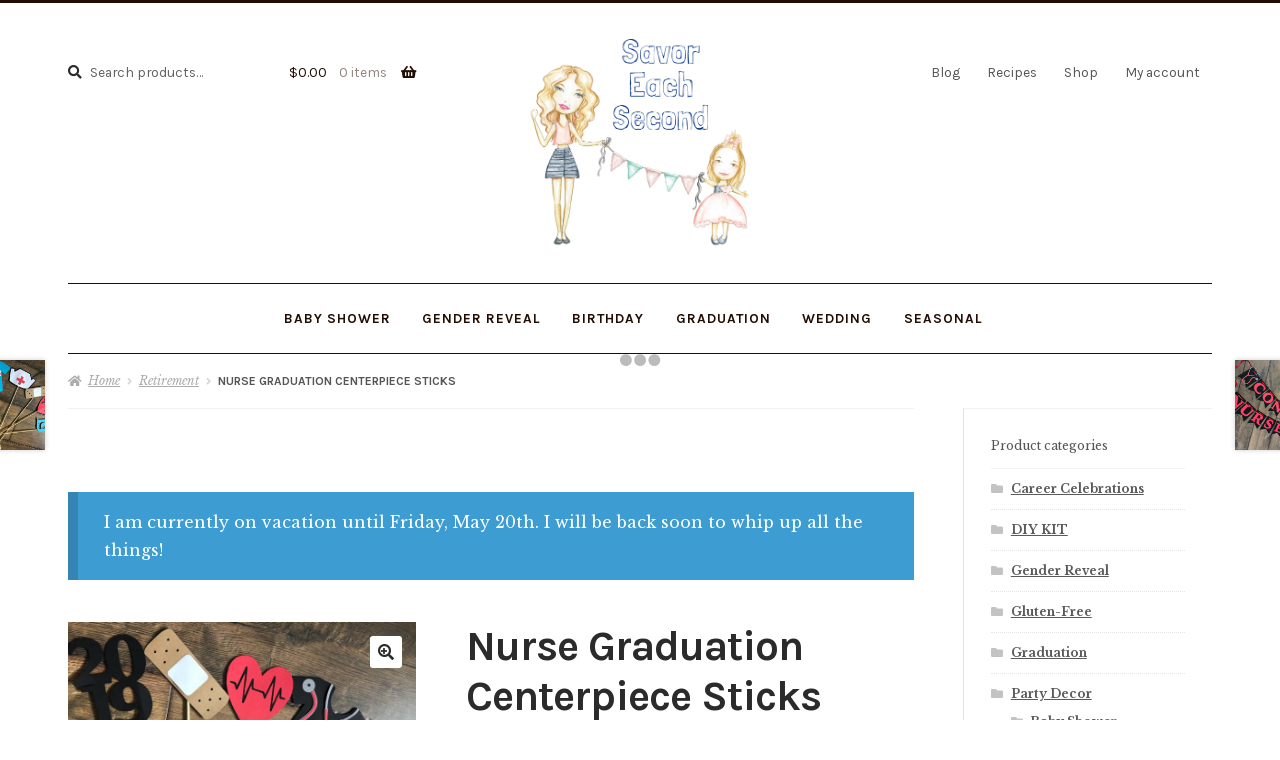

--- FILE ---
content_type: text/html; charset=UTF-8
request_url: https://savoreachsecond.com/product/nurse-graduation-centerpiece-sticks-2/
body_size: 22774
content:
<!doctype html>
<html lang="en-US">
<head>
<meta charset="UTF-8">
<meta name="viewport" content="width=device-width, initial-scale=1">
<link rel="profile" href="http://gmpg.org/xfn/11">
<link rel="pingback" href="https://savoreachsecond.com/xmlrpc.php">

<title>Nurse Graduation Centerpiece Sticks &#8211; Savor Each Second</title>
<meta name='robots' content='max-image-preview:large' />
<script>window._wca = window._wca || [];</script>
<link rel='dns-prefetch' href='//www.googletagmanager.com' />
<link rel='dns-prefetch' href='//stats.wp.com' />
<link rel='dns-prefetch' href='//fonts.googleapis.com' />
<link rel='dns-prefetch' href='//use.fontawesome.com' />
<link rel='dns-prefetch' href='//jetpack.wordpress.com' />
<link rel='dns-prefetch' href='//s0.wp.com' />
<link rel='dns-prefetch' href='//public-api.wordpress.com' />
<link rel='dns-prefetch' href='//0.gravatar.com' />
<link rel='dns-prefetch' href='//1.gravatar.com' />
<link rel='dns-prefetch' href='//2.gravatar.com' />
<link rel="alternate" type="application/rss+xml" title="Savor Each Second &raquo; Feed" href="https://savoreachsecond.com/feed/" />
<link rel="alternate" type="application/rss+xml" title="Savor Each Second &raquo; Comments Feed" href="https://savoreachsecond.com/comments/feed/" />
<link rel="alternate" type="application/rss+xml" title="Savor Each Second &raquo; Nurse Graduation Centerpiece Sticks Comments Feed" href="https://savoreachsecond.com/product/nurse-graduation-centerpiece-sticks-2/feed/" />
<link rel="alternate" title="oEmbed (JSON)" type="application/json+oembed" href="https://savoreachsecond.com/wp-json/oembed/1.0/embed?url=https%3A%2F%2Fsavoreachsecond.com%2Fproduct%2Fnurse-graduation-centerpiece-sticks-2%2F" />
<link rel="alternate" title="oEmbed (XML)" type="text/xml+oembed" href="https://savoreachsecond.com/wp-json/oembed/1.0/embed?url=https%3A%2F%2Fsavoreachsecond.com%2Fproduct%2Fnurse-graduation-centerpiece-sticks-2%2F&#038;format=xml" />
<style id="woo-store-vacation-inline-css">
			#woo-store-vacation {
				padding: 0;
			}
			#woo-store-vacation .woocommerce-info {
				text-align:left;
				list-style:none;
				border:none;
				border-left:.6180469716em solid rgba(0,0,0,.15);
				border-radius:2px;
				padding:1em 1.618em;
				margin:1.617924em 0 2.617924em 0;
			}
			#woo-store-vacation .woocommerce-info::before {
				content:none;
			}
			.woo-store-vacation__btn {
				float:right;
				padding:0 0 0 1em;
				background:0 0;
				line-height:1.618;
				margin-left:2em;
				border:none;
				border-left:1px solid rgba(255,255,255,.25)!important;
				border-radius:0;
				box-shadow:none!important;
				text-decoration:none;
			}
				#woo-store-vacation,
				#woo-store-vacation .wc-block-components-notice-banner {
					color:#ffffff !important;
				}
				#woo-store-vacation * {
					color:inherit !important;
				}
				#woo-store-vacation,
				#woo-store-vacation .wc-block-components-notice-banner {
					background-color:#3d9cd2 !important;
				}
				#woo-store-vacation svg {
					background-color:#2b6d93 !important;
				}
				#woo-store-vacation .wc-block-components-notice-banner {
					border-color:#2b6d93 !important;
				}
				#woo-store-vacation * {
					background-color:inherit !important;
				}</style><link rel="preload" href="https://use.fontawesome.com/releases/v5.0.13/css/brands.css" as="style" media="all" onload="this.onload=null;this.rel='stylesheet'">
<link rel="stylesheet" href="https://use.fontawesome.com/releases/v5.0.13/css/brands.css" media="all">
<noscript><link rel="stylesheet" href="https://use.fontawesome.com/releases/v5.0.13/css/brands.css" media="all"></noscript>
<!--[if IE]><link rel="stylesheet" href="https://use.fontawesome.com/releases/v5.0.13/css/brands.css" media="all"><![endif]-->
<link rel="preload" href="https://fonts.googleapis.com/css2?family=Source+Sans+Pro:ital,wght@0,300;0,400;0,600;0,700;0,900;1,300;1,400&#038;family=Karla:ital,wght@0,400;0,700&#038;family=Libre+Baskerville:ital,wght@0,400;0,700;1,400&#038;display=swap" as="style" media="all" onload="this.onload=null;this.rel='stylesheet'">
<link rel="stylesheet" href="https://fonts.googleapis.com/css2?family=Source+Sans+Pro:ital,wght@0,300;0,400;0,600;0,700;0,900;1,300;1,400&#038;family=Karla:ital,wght@0,400;0,700&#038;family=Libre+Baskerville:ital,wght@0,400;0,700;1,400&#038;display=swap" media="all">
<noscript><link rel="stylesheet" href="https://fonts.googleapis.com/css2?family=Source+Sans+Pro:ital,wght@0,300;0,400;0,600;0,700;0,900;1,300;1,400&#038;family=Karla:ital,wght@0,400;0,700&#038;family=Libre+Baskerville:ital,wght@0,400;0,700;1,400&#038;display=swap" media="all"></noscript>
<!--[if IE]><link rel="stylesheet" href="https://fonts.googleapis.com/css2?family=Source+Sans+Pro:ital,wght@0,300;0,400;0,600;0,700;0,900;1,300;1,400&#038;family=Karla:ital,wght@0,400;0,700&#038;family=Libre+Baskerville:ital,wght@0,400;0,700;1,400&#038;display=swap" media="all"><![endif]-->
<style id='wp-img-auto-sizes-contain-inline-css'>
img:is([sizes=auto i],[sizes^="auto," i]){contain-intrinsic-size:3000px 1500px}
/*# sourceURL=wp-img-auto-sizes-contain-inline-css */
</style>
<style id='wp-block-library-inline-css'>
:root{--wp-block-synced-color:#7a00df;--wp-block-synced-color--rgb:122,0,223;--wp-bound-block-color:var(--wp-block-synced-color);--wp-editor-canvas-background:#ddd;--wp-admin-theme-color:#007cba;--wp-admin-theme-color--rgb:0,124,186;--wp-admin-theme-color-darker-10:#006ba1;--wp-admin-theme-color-darker-10--rgb:0,107,160.5;--wp-admin-theme-color-darker-20:#005a87;--wp-admin-theme-color-darker-20--rgb:0,90,135;--wp-admin-border-width-focus:2px}@media (min-resolution:192dpi){:root{--wp-admin-border-width-focus:1.5px}}.wp-element-button{cursor:pointer}:root .has-very-light-gray-background-color{background-color:#eee}:root .has-very-dark-gray-background-color{background-color:#313131}:root .has-very-light-gray-color{color:#eee}:root .has-very-dark-gray-color{color:#313131}:root .has-vivid-green-cyan-to-vivid-cyan-blue-gradient-background{background:linear-gradient(135deg,#00d084,#0693e3)}:root .has-purple-crush-gradient-background{background:linear-gradient(135deg,#34e2e4,#4721fb 50%,#ab1dfe)}:root .has-hazy-dawn-gradient-background{background:linear-gradient(135deg,#faaca8,#dad0ec)}:root .has-subdued-olive-gradient-background{background:linear-gradient(135deg,#fafae1,#67a671)}:root .has-atomic-cream-gradient-background{background:linear-gradient(135deg,#fdd79a,#004a59)}:root .has-nightshade-gradient-background{background:linear-gradient(135deg,#330968,#31cdcf)}:root .has-midnight-gradient-background{background:linear-gradient(135deg,#020381,#2874fc)}:root{--wp--preset--font-size--normal:16px;--wp--preset--font-size--huge:42px}.has-regular-font-size{font-size:1em}.has-larger-font-size{font-size:2.625em}.has-normal-font-size{font-size:var(--wp--preset--font-size--normal)}.has-huge-font-size{font-size:var(--wp--preset--font-size--huge)}.has-text-align-center{text-align:center}.has-text-align-left{text-align:left}.has-text-align-right{text-align:right}.has-fit-text{white-space:nowrap!important}#end-resizable-editor-section{display:none}.aligncenter{clear:both}.items-justified-left{justify-content:flex-start}.items-justified-center{justify-content:center}.items-justified-right{justify-content:flex-end}.items-justified-space-between{justify-content:space-between}.screen-reader-text{border:0;clip-path:inset(50%);height:1px;margin:-1px;overflow:hidden;padding:0;position:absolute;width:1px;word-wrap:normal!important}.screen-reader-text:focus{background-color:#ddd;clip-path:none;color:#444;display:block;font-size:1em;height:auto;left:5px;line-height:normal;padding:15px 23px 14px;text-decoration:none;top:5px;width:auto;z-index:100000}html :where(.has-border-color){border-style:solid}html :where([style*=border-top-color]){border-top-style:solid}html :where([style*=border-right-color]){border-right-style:solid}html :where([style*=border-bottom-color]){border-bottom-style:solid}html :where([style*=border-left-color]){border-left-style:solid}html :where([style*=border-width]){border-style:solid}html :where([style*=border-top-width]){border-top-style:solid}html :where([style*=border-right-width]){border-right-style:solid}html :where([style*=border-bottom-width]){border-bottom-style:solid}html :where([style*=border-left-width]){border-left-style:solid}html :where(img[class*=wp-image-]){height:auto;max-width:100%}:where(figure){margin:0 0 1em}html :where(.is-position-sticky){--wp-admin--admin-bar--position-offset:var(--wp-admin--admin-bar--height,0px)}@media screen and (max-width:600px){html :where(.is-position-sticky){--wp-admin--admin-bar--position-offset:0px}}

/*# sourceURL=wp-block-library-inline-css */
</style><style id='global-styles-inline-css'>
:root{--wp--preset--aspect-ratio--square: 1;--wp--preset--aspect-ratio--4-3: 4/3;--wp--preset--aspect-ratio--3-4: 3/4;--wp--preset--aspect-ratio--3-2: 3/2;--wp--preset--aspect-ratio--2-3: 2/3;--wp--preset--aspect-ratio--16-9: 16/9;--wp--preset--aspect-ratio--9-16: 9/16;--wp--preset--color--black: #000000;--wp--preset--color--cyan-bluish-gray: #abb8c3;--wp--preset--color--white: #ffffff;--wp--preset--color--pale-pink: #f78da7;--wp--preset--color--vivid-red: #cf2e2e;--wp--preset--color--luminous-vivid-orange: #ff6900;--wp--preset--color--luminous-vivid-amber: #fcb900;--wp--preset--color--light-green-cyan: #7bdcb5;--wp--preset--color--vivid-green-cyan: #00d084;--wp--preset--color--pale-cyan-blue: #8ed1fc;--wp--preset--color--vivid-cyan-blue: #0693e3;--wp--preset--color--vivid-purple: #9b51e0;--wp--preset--gradient--vivid-cyan-blue-to-vivid-purple: linear-gradient(135deg,rgb(6,147,227) 0%,rgb(155,81,224) 100%);--wp--preset--gradient--light-green-cyan-to-vivid-green-cyan: linear-gradient(135deg,rgb(122,220,180) 0%,rgb(0,208,130) 100%);--wp--preset--gradient--luminous-vivid-amber-to-luminous-vivid-orange: linear-gradient(135deg,rgb(252,185,0) 0%,rgb(255,105,0) 100%);--wp--preset--gradient--luminous-vivid-orange-to-vivid-red: linear-gradient(135deg,rgb(255,105,0) 0%,rgb(207,46,46) 100%);--wp--preset--gradient--very-light-gray-to-cyan-bluish-gray: linear-gradient(135deg,rgb(238,238,238) 0%,rgb(169,184,195) 100%);--wp--preset--gradient--cool-to-warm-spectrum: linear-gradient(135deg,rgb(74,234,220) 0%,rgb(151,120,209) 20%,rgb(207,42,186) 40%,rgb(238,44,130) 60%,rgb(251,105,98) 80%,rgb(254,248,76) 100%);--wp--preset--gradient--blush-light-purple: linear-gradient(135deg,rgb(255,206,236) 0%,rgb(152,150,240) 100%);--wp--preset--gradient--blush-bordeaux: linear-gradient(135deg,rgb(254,205,165) 0%,rgb(254,45,45) 50%,rgb(107,0,62) 100%);--wp--preset--gradient--luminous-dusk: linear-gradient(135deg,rgb(255,203,112) 0%,rgb(199,81,192) 50%,rgb(65,88,208) 100%);--wp--preset--gradient--pale-ocean: linear-gradient(135deg,rgb(255,245,203) 0%,rgb(182,227,212) 50%,rgb(51,167,181) 100%);--wp--preset--gradient--electric-grass: linear-gradient(135deg,rgb(202,248,128) 0%,rgb(113,206,126) 100%);--wp--preset--gradient--midnight: linear-gradient(135deg,rgb(2,3,129) 0%,rgb(40,116,252) 100%);--wp--preset--font-size--small: 14px;--wp--preset--font-size--medium: 23px;--wp--preset--font-size--large: 26px;--wp--preset--font-size--x-large: 42px;--wp--preset--font-size--normal: 16px;--wp--preset--font-size--huge: 37px;--wp--preset--spacing--20: 0.44rem;--wp--preset--spacing--30: 0.67rem;--wp--preset--spacing--40: 1rem;--wp--preset--spacing--50: 1.5rem;--wp--preset--spacing--60: 2.25rem;--wp--preset--spacing--70: 3.38rem;--wp--preset--spacing--80: 5.06rem;--wp--preset--shadow--natural: 6px 6px 9px rgba(0, 0, 0, 0.2);--wp--preset--shadow--deep: 12px 12px 50px rgba(0, 0, 0, 0.4);--wp--preset--shadow--sharp: 6px 6px 0px rgba(0, 0, 0, 0.2);--wp--preset--shadow--outlined: 6px 6px 0px -3px rgb(255, 255, 255), 6px 6px rgb(0, 0, 0);--wp--preset--shadow--crisp: 6px 6px 0px rgb(0, 0, 0);}:root :where(.is-layout-flow) > :first-child{margin-block-start: 0;}:root :where(.is-layout-flow) > :last-child{margin-block-end: 0;}:root :where(.is-layout-flow) > *{margin-block-start: 24px;margin-block-end: 0;}:root :where(.is-layout-constrained) > :first-child{margin-block-start: 0;}:root :where(.is-layout-constrained) > :last-child{margin-block-end: 0;}:root :where(.is-layout-constrained) > *{margin-block-start: 24px;margin-block-end: 0;}:root :where(.is-layout-flex){gap: 24px;}:root :where(.is-layout-grid){gap: 24px;}body .is-layout-flex{display: flex;}.is-layout-flex{flex-wrap: wrap;align-items: center;}.is-layout-flex > :is(*, div){margin: 0;}body .is-layout-grid{display: grid;}.is-layout-grid > :is(*, div){margin: 0;}.has-black-color{color: var(--wp--preset--color--black) !important;}.has-cyan-bluish-gray-color{color: var(--wp--preset--color--cyan-bluish-gray) !important;}.has-white-color{color: var(--wp--preset--color--white) !important;}.has-pale-pink-color{color: var(--wp--preset--color--pale-pink) !important;}.has-vivid-red-color{color: var(--wp--preset--color--vivid-red) !important;}.has-luminous-vivid-orange-color{color: var(--wp--preset--color--luminous-vivid-orange) !important;}.has-luminous-vivid-amber-color{color: var(--wp--preset--color--luminous-vivid-amber) !important;}.has-light-green-cyan-color{color: var(--wp--preset--color--light-green-cyan) !important;}.has-vivid-green-cyan-color{color: var(--wp--preset--color--vivid-green-cyan) !important;}.has-pale-cyan-blue-color{color: var(--wp--preset--color--pale-cyan-blue) !important;}.has-vivid-cyan-blue-color{color: var(--wp--preset--color--vivid-cyan-blue) !important;}.has-vivid-purple-color{color: var(--wp--preset--color--vivid-purple) !important;}.has-black-background-color{background-color: var(--wp--preset--color--black) !important;}.has-cyan-bluish-gray-background-color{background-color: var(--wp--preset--color--cyan-bluish-gray) !important;}.has-white-background-color{background-color: var(--wp--preset--color--white) !important;}.has-pale-pink-background-color{background-color: var(--wp--preset--color--pale-pink) !important;}.has-vivid-red-background-color{background-color: var(--wp--preset--color--vivid-red) !important;}.has-luminous-vivid-orange-background-color{background-color: var(--wp--preset--color--luminous-vivid-orange) !important;}.has-luminous-vivid-amber-background-color{background-color: var(--wp--preset--color--luminous-vivid-amber) !important;}.has-light-green-cyan-background-color{background-color: var(--wp--preset--color--light-green-cyan) !important;}.has-vivid-green-cyan-background-color{background-color: var(--wp--preset--color--vivid-green-cyan) !important;}.has-pale-cyan-blue-background-color{background-color: var(--wp--preset--color--pale-cyan-blue) !important;}.has-vivid-cyan-blue-background-color{background-color: var(--wp--preset--color--vivid-cyan-blue) !important;}.has-vivid-purple-background-color{background-color: var(--wp--preset--color--vivid-purple) !important;}.has-black-border-color{border-color: var(--wp--preset--color--black) !important;}.has-cyan-bluish-gray-border-color{border-color: var(--wp--preset--color--cyan-bluish-gray) !important;}.has-white-border-color{border-color: var(--wp--preset--color--white) !important;}.has-pale-pink-border-color{border-color: var(--wp--preset--color--pale-pink) !important;}.has-vivid-red-border-color{border-color: var(--wp--preset--color--vivid-red) !important;}.has-luminous-vivid-orange-border-color{border-color: var(--wp--preset--color--luminous-vivid-orange) !important;}.has-luminous-vivid-amber-border-color{border-color: var(--wp--preset--color--luminous-vivid-amber) !important;}.has-light-green-cyan-border-color{border-color: var(--wp--preset--color--light-green-cyan) !important;}.has-vivid-green-cyan-border-color{border-color: var(--wp--preset--color--vivid-green-cyan) !important;}.has-pale-cyan-blue-border-color{border-color: var(--wp--preset--color--pale-cyan-blue) !important;}.has-vivid-cyan-blue-border-color{border-color: var(--wp--preset--color--vivid-cyan-blue) !important;}.has-vivid-purple-border-color{border-color: var(--wp--preset--color--vivid-purple) !important;}.has-vivid-cyan-blue-to-vivid-purple-gradient-background{background: var(--wp--preset--gradient--vivid-cyan-blue-to-vivid-purple) !important;}.has-light-green-cyan-to-vivid-green-cyan-gradient-background{background: var(--wp--preset--gradient--light-green-cyan-to-vivid-green-cyan) !important;}.has-luminous-vivid-amber-to-luminous-vivid-orange-gradient-background{background: var(--wp--preset--gradient--luminous-vivid-amber-to-luminous-vivid-orange) !important;}.has-luminous-vivid-orange-to-vivid-red-gradient-background{background: var(--wp--preset--gradient--luminous-vivid-orange-to-vivid-red) !important;}.has-very-light-gray-to-cyan-bluish-gray-gradient-background{background: var(--wp--preset--gradient--very-light-gray-to-cyan-bluish-gray) !important;}.has-cool-to-warm-spectrum-gradient-background{background: var(--wp--preset--gradient--cool-to-warm-spectrum) !important;}.has-blush-light-purple-gradient-background{background: var(--wp--preset--gradient--blush-light-purple) !important;}.has-blush-bordeaux-gradient-background{background: var(--wp--preset--gradient--blush-bordeaux) !important;}.has-luminous-dusk-gradient-background{background: var(--wp--preset--gradient--luminous-dusk) !important;}.has-pale-ocean-gradient-background{background: var(--wp--preset--gradient--pale-ocean) !important;}.has-electric-grass-gradient-background{background: var(--wp--preset--gradient--electric-grass) !important;}.has-midnight-gradient-background{background: var(--wp--preset--gradient--midnight) !important;}.has-small-font-size{font-size: var(--wp--preset--font-size--small) !important;}.has-medium-font-size{font-size: var(--wp--preset--font-size--medium) !important;}.has-large-font-size{font-size: var(--wp--preset--font-size--large) !important;}.has-x-large-font-size{font-size: var(--wp--preset--font-size--x-large) !important;}
/*# sourceURL=global-styles-inline-css */
</style>

<style id='classic-theme-styles-inline-css'>
/*! This file is auto-generated */
.wp-block-button__link{color:#fff;background-color:#32373c;border-radius:9999px;box-shadow:none;text-decoration:none;padding:calc(.667em + 2px) calc(1.333em + 2px);font-size:1.125em}.wp-block-file__button{background:#32373c;color:#fff;text-decoration:none}
/*# sourceURL=/wp-includes/css/classic-themes.min.css */
</style>
<style id='woocommerce-inline-inline-css'>
.woocommerce form .form-row .required { visibility: visible; }
/*# sourceURL=woocommerce-inline-inline-css */
</style>
<link rel='stylesheet' id='wpo_min-header-0-css' href='https://savoreachsecond.com/wp-content/cache/wpo-minify/1768510551/assets/wpo-minify-header-0efdc661.min.css' media='all' />
<script id="woocommerce-google-analytics-integration-gtag-js-after">
/* Google Analytics for WooCommerce (gtag.js) */
					window.dataLayer = window.dataLayer || [];
					function gtag(){dataLayer.push(arguments);}
					// Set up default consent state.
					for ( const mode of [{"analytics_storage":"denied","ad_storage":"denied","ad_user_data":"denied","ad_personalization":"denied","region":["AT","BE","BG","HR","CY","CZ","DK","EE","FI","FR","DE","GR","HU","IS","IE","IT","LV","LI","LT","LU","MT","NL","NO","PL","PT","RO","SK","SI","ES","SE","GB","CH"]}] || [] ) {
						gtag( "consent", "default", { "wait_for_update": 500, ...mode } );
					}
					gtag("js", new Date());
					gtag("set", "developer_id.dOGY3NW", true);
					gtag("config", "366895881", {"track_404":true,"allow_google_signals":false,"logged_in":false,"linker":{"domains":[],"allow_incoming":true},"custom_map":{"dimension1":"logged_in"}});
//# sourceURL=woocommerce-google-analytics-integration-gtag-js-after
</script>
<script id="WCPAY_ASSETS-js-extra">
var wcpayAssets = {"url":"https://savoreachsecond.com/wp-content/plugins/woocommerce-payments/dist/"};
//# sourceURL=WCPAY_ASSETS-js-extra
</script>
<script id="wpo_min-header-1-js-extra">
var easy_video_player = {"plyr_iconUrl":"https://savoreachsecond.com/wp-content/plugins/easy-video-player/lib/plyr.svg","plyr_blankVideo":"https://savoreachsecond.com/wp-content/plugins/easy-video-player/lib/blank.mp4"};
//# sourceURL=wpo_min-header-1-js-extra
</script>
<script src="https://savoreachsecond.com/wp-content/cache/wpo-minify/1768510551/assets/wpo-minify-header-b97612ff.min.js" id="wpo_min-header-1-js"></script>
<script id="wpo_min-header-2-js-extra">
var wc_add_to_cart_params = {"ajax_url":"/wp-admin/admin-ajax.php","wc_ajax_url":"/?wc-ajax=%%endpoint%%","i18n_view_cart":"View cart","cart_url":"https://savoreachsecond.com/cart/","is_cart":"","cart_redirect_after_add":"no"};
var wc_single_product_params = {"i18n_required_rating_text":"Please select a rating","i18n_rating_options":["1 of 5 stars","2 of 5 stars","3 of 5 stars","4 of 5 stars","5 of 5 stars"],"i18n_product_gallery_trigger_text":"View full-screen image gallery","review_rating_required":"yes","flexslider":{"rtl":false,"animation":"slide","smoothHeight":true,"directionNav":false,"controlNav":"thumbnails","slideshow":false,"animationSpeed":500,"animationLoop":false,"allowOneSlide":false},"zoom_enabled":"1","zoom_options":[],"photoswipe_enabled":"1","photoswipe_options":{"shareEl":false,"closeOnScroll":false,"history":false,"hideAnimationDuration":0,"showAnimationDuration":0},"flexslider_enabled":"1"};
var woocommerce_params = {"ajax_url":"/wp-admin/admin-ajax.php","wc_ajax_url":"/?wc-ajax=%%endpoint%%","i18n_password_show":"Show password","i18n_password_hide":"Hide password"};
//# sourceURL=wpo_min-header-2-js-extra
</script>
<script src="https://savoreachsecond.com/wp-content/cache/wpo-minify/1768510551/assets/wpo-minify-header-218f6c2e.min.js" id="wpo_min-header-2-js" defer data-wp-strategy="defer"></script>
<script src="https://savoreachsecond.com/wp-content/cache/wpo-minify/1768510551/assets/wpo-minify-header-ff57155a.min.js" id="wpo_min-header-3-js"></script>
<script id="wpo_min-header-4-js-extra">
var wc_cart_fragments_params = {"ajax_url":"/wp-admin/admin-ajax.php","wc_ajax_url":"/?wc-ajax=%%endpoint%%","cart_hash_key":"wc_cart_hash_c73a441d9de3b3f1ded7da0743c9bb63","fragment_name":"wc_fragments_c73a441d9de3b3f1ded7da0743c9bb63","request_timeout":"5000"};
//# sourceURL=wpo_min-header-4-js-extra
</script>
<script src="https://savoreachsecond.com/wp-content/cache/wpo-minify/1768510551/assets/wpo-minify-header-8ea30fdf.min.js" id="wpo_min-header-4-js" defer data-wp-strategy="defer"></script>
<script src="https://stats.wp.com/s-202604.js" id="woocommerce-analytics-js" defer data-wp-strategy="defer"></script>
<link rel="https://api.w.org/" href="https://savoreachsecond.com/wp-json/" /><link rel="alternate" title="JSON" type="application/json" href="https://savoreachsecond.com/wp-json/wp/v2/product/8539" /><link rel="EditURI" type="application/rsd+xml" title="RSD" href="https://savoreachsecond.com/xmlrpc.php?rsd" />
<link rel="canonical" href="https://savoreachsecond.com/product/nurse-graduation-centerpiece-sticks-2/" />
	<style>img#wpstats{display:none}</style>
			<noscript><style>.woocommerce-product-gallery{ opacity: 1 !important; }</style></noscript>
			<style id="wp-custom-css">
			

div#post-3433.post-3433.page.type-page.status-publish.hentry
{ 
	padding-top: 0;
	padding-bottom: 0;
	margin-bottom: 0;
}
.site-info a {
    display: none;
}

.site-info {
	text-align: center;
}
		</style>
		<link rel='stylesheet' id='wpo_min-footer-0-css' href='https://savoreachsecond.com/wp-content/cache/wpo-minify/1768510551/assets/wpo-minify-footer-76713260.min.css' media='all' />
</head>

<body class="wp-singular product-template-default single single-product postid-8539 wp-custom-logo wp-embed-responsive wp-theme-storefront wp-child-theme-galleria theme-storefront woocommerce woocommerce-page woocommerce-no-js galleria-no-masonry storefront-2-3 preloader-enabled storefront-secondary-navigation storefront-align-wide right-sidebar woocommerce-active woo-store-vacation-shop-closed storefront-pricing-tables-active storefront-product-hero-active">



<div id="page" class="hfeed site">
	
	<header id="masthead" class="site-header" role="banner" style="">

		<div class="col-full"><section class="g-top-bar">			<div class="site-search">
				<div class="widget woocommerce widget_product_search"><form role="search" method="get" class="woocommerce-product-search" action="https://savoreachsecond.com/">
	<label class="screen-reader-text" for="woocommerce-product-search-field-0">Search for:</label>
	<input type="search" id="woocommerce-product-search-field-0" class="search-field" placeholder="Search products&hellip;" value="" name="s" />
	<button type="submit" value="Search" class="">Search</button>
	<input type="hidden" name="post_type" value="product" />
</form>
</div>			</div>
					<ul id="site-header-cart" class="site-header-cart menu">
			<li class="">
							<a class="cart-contents" href="https://savoreachsecond.com/cart/" title="View your shopping cart">
								<span class="woocommerce-Price-amount amount"><span class="woocommerce-Price-currencySymbol">&#036;</span>0.00</span> <span class="count">0 items</span>
			</a>
					</li>
			<li>
				<div class="widget woocommerce widget_shopping_cart"><div class="widget_shopping_cart_content"></div></div>			</li>
		</ul>
					<a class="skip-link screen-reader-text" href="#site-navigation">Skip to navigation</a>
		<a class="skip-link screen-reader-text" href="#content">Skip to content</a>
				<div class="site-branding">
			<a href="https://savoreachsecond.com/" class="custom-logo-link" rel="home"><img width="500" height="453" src="https://savoreachsecond.com/wp-content/uploads/2018/09/cropped-S-2.png" class="custom-logo" alt="Savor Each Second" decoding="async" fetchpriority="high" srcset="https://savoreachsecond.com/wp-content/uploads/2018/09/cropped-S-2.png 500w, https://savoreachsecond.com/wp-content/uploads/2018/09/cropped-S-2-300x272.png 300w" sizes="(max-width: 500px) 100vw, 500px" /></a>		</div>
					<nav class="secondary-navigation" role="navigation" aria-label="Secondary Navigation">
				<div class="menu-top-container"><ul id="menu-top" class="menu"><li id="menu-item-2946" class="menu-item menu-item-type-post_type menu-item-object-page menu-item-2946"><a href="https://savoreachsecond.com/blog/">Blog</a></li>
<li id="menu-item-2965" class="menu-item menu-item-type-post_type menu-item-object-page menu-item-2965"><a href="https://savoreachsecond.com/healthy-snacks/">Recipes</a></li>
<li id="menu-item-2947" class="menu-item menu-item-type-post_type menu-item-object-page current_page_parent menu-item-2947"><a href="https://savoreachsecond.com/shop/">Shop</a></li>
<li id="menu-item-2978" class="menu-item menu-item-type-post_type menu-item-object-page menu-item-2978"><a href="https://savoreachsecond.com/my-account/">My account</a></li>
</ul></div>			</nav><!-- #site-navigation -->
			</section></div><div class="storefront-primary-navigation"><div class="col-full"><section class="g-primary-navigation">		<nav id="site-navigation" class="main-navigation" role="navigation" aria-label="Primary Navigation">
		<button id="site-navigation-menu-toggle" class="menu-toggle" aria-controls="site-navigation" aria-expanded="false"><span>Menu</span></button>
			<div class="primary-navigation"><ul id="menu-product-categories" class="menu"><li id="menu-item-5268" class="menu-item menu-item-type-taxonomy menu-item-object-product_cat menu-item-5268"><a href="https://savoreachsecond.com/product-category/party-decor/babyshower/">BABY SHOWER</a></li>
<li id="menu-item-3486" class="menu-item menu-item-type-taxonomy menu-item-object-product_cat menu-item-3486"><a href="https://savoreachsecond.com/product-category/genderreveal/">GENDER REVEAL</a></li>
<li id="menu-item-3484" class="menu-item menu-item-type-taxonomy menu-item-object-product_cat menu-item-3484"><a href="https://savoreachsecond.com/product-category/party-decor/birthday/">Birthday</a></li>
<li id="menu-item-5269" class="menu-item menu-item-type-taxonomy menu-item-object-product_cat current-product-ancestor current-menu-parent current-product-parent menu-item-5269"><a href="https://savoreachsecond.com/product-category/career/">GRADUATION</a></li>
<li id="menu-item-3490" class="menu-item menu-item-type-taxonomy menu-item-object-product_cat menu-item-3490"><a href="https://savoreachsecond.com/product-category/wedding/">WEDDING</a></li>
<li id="menu-item-5270" class="menu-item menu-item-type-taxonomy menu-item-object-product_cat menu-item-5270"><a href="https://savoreachsecond.com/product-category/seasonal/">SEASONAL</a></li>
</ul></div><div class="handheld-navigation"><ul id="menu-top-1" class="menu"><li class="menu-item menu-item-type-post_type menu-item-object-page menu-item-2946"><a href="https://savoreachsecond.com/blog/">Blog</a></li>
<li class="menu-item menu-item-type-post_type menu-item-object-page menu-item-2965"><a href="https://savoreachsecond.com/healthy-snacks/">Recipes</a></li>
<li class="menu-item menu-item-type-post_type menu-item-object-page current_page_parent menu-item-2947"><a href="https://savoreachsecond.com/shop/">Shop</a></li>
<li class="menu-item menu-item-type-post_type menu-item-object-page menu-item-2978"><a href="https://savoreachsecond.com/my-account/">My account</a></li>
</ul></div>		</nav><!-- #site-navigation -->
		</section></div></div>
	</header><!-- #masthead -->

	<div class="storefront-breadcrumb"><div class="col-full"><nav class="woocommerce-breadcrumb" aria-label="breadcrumbs"><a href="https://savoreachsecond.com">Home</a><span class="breadcrumb-separator"> / </span><a href="https://savoreachsecond.com/product-category/retirement/">Retirement</a><span class="breadcrumb-separator"> / </span>Nurse Graduation Centerpiece Sticks</nav></div></div>
	<div id="content" class="site-content" tabindex="-1">
		<div class="col-full">

		<div class="woocommerce"></div>
			<div id="primary" class="content-area">
			<main id="main" class="site-main" role="main">
		
					
			<div class="woocommerce-notices-wrapper"></div><div id="woo-store-vacation">
	<div class="woocommerce-info" role="status">
		I am currently on vacation until Friday, May 20th.  I will be back soon to whip up all the things!	</div>
</div><div id="product-8539" class="product type-product post-8539 status-publish first instock product_cat-career product_cat-retirement product_tag-nurse-banner product_tag-nurse-centerpiece-sticks product_tag-nurse-centerpieces product_tag-nurse-graduate product_tag-nurse-graduation product_tag-nurse-graduation-banner product_tag-nurse-graduation-centerpieces product_tag-nurse-graduation-party-decor product_tag-nurse-retirement-decor product_tag-nursing-school-banner product_tag-school-nurse-banner product_tag-school-nurse-gift has-post-thumbnail taxable shipping-taxable product-type-variable has-default-attributes">

	<div class="woocommerce-product-gallery woocommerce-product-gallery--with-images woocommerce-product-gallery--columns-4 images" data-columns="4" style="opacity: 0; transition: opacity .25s ease-in-out;">
	<div class="woocommerce-product-gallery__wrapper">
		<div data-thumb="https://savoreachsecond.com/wp-content/uploads/2019/07/il_fullxfull.1853142340_3qen-100x100.jpg" data-thumb-alt="Nurse Graduation Centerpiece Sticks" data-thumb-srcset="https://savoreachsecond.com/wp-content/uploads/2019/07/il_fullxfull.1853142340_3qen-100x100.jpg 100w, https://savoreachsecond.com/wp-content/uploads/2019/07/il_fullxfull.1853142340_3qen-150x150.jpg 150w, https://savoreachsecond.com/wp-content/uploads/2019/07/il_fullxfull.1853142340_3qen-684x684.jpg 684w, https://savoreachsecond.com/wp-content/uploads/2019/07/il_fullxfull.1853142340_3qen-324x324.jpg 324w"  data-thumb-sizes="(max-width: 100px) 100vw, 100px" class="woocommerce-product-gallery__image"><a href="https://savoreachsecond.com/wp-content/uploads/2019/07/il_fullxfull.1853142340_3qen.jpg"><img width="501" height="376" src="https://savoreachsecond.com/wp-content/uploads/2019/07/il_fullxfull.1853142340_3qen-768x576.jpg" class="wp-post-image" alt="Nurse Graduation Centerpiece Sticks" data-caption="" data-src="https://savoreachsecond.com/wp-content/uploads/2019/07/il_fullxfull.1853142340_3qen.jpg" data-large_image="https://savoreachsecond.com/wp-content/uploads/2019/07/il_fullxfull.1853142340_3qen.jpg" data-large_image_width="1656" data-large_image_height="1242" decoding="async" srcset="https://savoreachsecond.com/wp-content/uploads/2019/07/il_fullxfull.1853142340_3qen-768x576.jpg 768w, https://savoreachsecond.com/wp-content/uploads/2019/07/il_fullxfull.1853142340_3qen-300x225.jpg 300w, https://savoreachsecond.com/wp-content/uploads/2019/07/il_fullxfull.1853142340_3qen-1024x768.jpg 1024w, https://savoreachsecond.com/wp-content/uploads/2019/07/il_fullxfull.1853142340_3qen-416x312.jpg 416w, https://savoreachsecond.com/wp-content/uploads/2019/07/il_fullxfull.1853142340_3qen.jpg 1656w" sizes="(max-width: 501px) 100vw, 501px" /></a></div><div data-thumb="https://savoreachsecond.com/wp-content/uploads/2019/07/il_fullxfull.1900641611_6y5p-100x100.jpg" data-thumb-alt="Nurse Graduation Centerpiece Sticks - Image 2" data-thumb-srcset="https://savoreachsecond.com/wp-content/uploads/2019/07/il_fullxfull.1900641611_6y5p-100x100.jpg 100w, https://savoreachsecond.com/wp-content/uploads/2019/07/il_fullxfull.1900641611_6y5p-150x150.jpg 150w, https://savoreachsecond.com/wp-content/uploads/2019/07/il_fullxfull.1900641611_6y5p-684x684.jpg 684w"  data-thumb-sizes="(max-width: 100px) 100vw, 100px" class="woocommerce-product-gallery__image"><a href="https://savoreachsecond.com/wp-content/uploads/2019/07/il_fullxfull.1900641611_6y5p.jpg"><img width="501" height="376" src="https://savoreachsecond.com/wp-content/uploads/2019/07/il_fullxfull.1900641611_6y5p-501x376.jpg" class="" alt="Nurse Graduation Centerpiece Sticks - Image 2" data-caption="" data-src="https://savoreachsecond.com/wp-content/uploads/2019/07/il_fullxfull.1900641611_6y5p.jpg" data-large_image="https://savoreachsecond.com/wp-content/uploads/2019/07/il_fullxfull.1900641611_6y5p.jpg" data-large_image_width="1656" data-large_image_height="1242" decoding="async" srcset="https://savoreachsecond.com/wp-content/uploads/2019/07/il_fullxfull.1900641611_6y5p-501x376.jpg 501w, https://savoreachsecond.com/wp-content/uploads/2019/07/il_fullxfull.1900641611_6y5p-300x225.jpg 300w, https://savoreachsecond.com/wp-content/uploads/2019/07/il_fullxfull.1900641611_6y5p-768x576.jpg 768w, https://savoreachsecond.com/wp-content/uploads/2019/07/il_fullxfull.1900641611_6y5p-1024x768.jpg 1024w, https://savoreachsecond.com/wp-content/uploads/2019/07/il_fullxfull.1900641611_6y5p.jpg 1656w" sizes="(max-width: 501px) 100vw, 501px" /></a></div><div data-thumb="https://savoreachsecond.com/wp-content/uploads/2019/07/il_fullxfull.1900641369_7d4e-100x100.jpg" data-thumb-alt="Nurse Graduation Centerpiece Sticks - Image 3" data-thumb-srcset="https://savoreachsecond.com/wp-content/uploads/2019/07/il_fullxfull.1900641369_7d4e-100x100.jpg 100w, https://savoreachsecond.com/wp-content/uploads/2019/07/il_fullxfull.1900641369_7d4e-150x150.jpg 150w, https://savoreachsecond.com/wp-content/uploads/2019/07/il_fullxfull.1900641369_7d4e-684x684.jpg 684w, https://savoreachsecond.com/wp-content/uploads/2019/07/il_fullxfull.1900641369_7d4e-324x324.jpg 324w"  data-thumb-sizes="(max-width: 100px) 100vw, 100px" class="woocommerce-product-gallery__image"><a href="https://savoreachsecond.com/wp-content/uploads/2019/07/il_fullxfull.1900641369_7d4e.jpg"><img width="501" height="376" src="https://savoreachsecond.com/wp-content/uploads/2019/07/il_fullxfull.1900641369_7d4e-768x576.jpg" class="" alt="Nurse Graduation Centerpiece Sticks - Image 3" data-caption="" data-src="https://savoreachsecond.com/wp-content/uploads/2019/07/il_fullxfull.1900641369_7d4e.jpg" data-large_image="https://savoreachsecond.com/wp-content/uploads/2019/07/il_fullxfull.1900641369_7d4e.jpg" data-large_image_width="1656" data-large_image_height="1242" decoding="async" srcset="https://savoreachsecond.com/wp-content/uploads/2019/07/il_fullxfull.1900641369_7d4e-768x576.jpg 768w, https://savoreachsecond.com/wp-content/uploads/2019/07/il_fullxfull.1900641369_7d4e-300x225.jpg 300w, https://savoreachsecond.com/wp-content/uploads/2019/07/il_fullxfull.1900641369_7d4e-1024x768.jpg 1024w, https://savoreachsecond.com/wp-content/uploads/2019/07/il_fullxfull.1900641369_7d4e-416x312.jpg 416w, https://savoreachsecond.com/wp-content/uploads/2019/07/il_fullxfull.1900641369_7d4e.jpg 1656w" sizes="(max-width: 501px) 100vw, 501px" /></a></div><div data-thumb="https://savoreachsecond.com/wp-content/uploads/2019/07/il_fullxfull.1853142148_j78y-100x100.jpg" data-thumb-alt="Nurse Graduation Centerpiece Sticks - Image 4" data-thumb-srcset="https://savoreachsecond.com/wp-content/uploads/2019/07/il_fullxfull.1853142148_j78y-100x100.jpg 100w, https://savoreachsecond.com/wp-content/uploads/2019/07/il_fullxfull.1853142148_j78y-150x150.jpg 150w, https://savoreachsecond.com/wp-content/uploads/2019/07/il_fullxfull.1853142148_j78y-684x684.jpg 684w"  data-thumb-sizes="(max-width: 100px) 100vw, 100px" class="woocommerce-product-gallery__image"><a href="https://savoreachsecond.com/wp-content/uploads/2019/07/il_fullxfull.1853142148_j78y.jpg"><img width="501" height="668" src="https://savoreachsecond.com/wp-content/uploads/2019/07/il_fullxfull.1853142148_j78y-501x668.jpg" class="" alt="Nurse Graduation Centerpiece Sticks - Image 4" data-caption="" data-src="https://savoreachsecond.com/wp-content/uploads/2019/07/il_fullxfull.1853142148_j78y.jpg" data-large_image="https://savoreachsecond.com/wp-content/uploads/2019/07/il_fullxfull.1853142148_j78y.jpg" data-large_image_width="1242" data-large_image_height="1656" decoding="async" loading="lazy" srcset="https://savoreachsecond.com/wp-content/uploads/2019/07/il_fullxfull.1853142148_j78y-501x668.jpg 501w, https://savoreachsecond.com/wp-content/uploads/2019/07/il_fullxfull.1853142148_j78y-225x300.jpg 225w, https://savoreachsecond.com/wp-content/uploads/2019/07/il_fullxfull.1853142148_j78y-768x1024.jpg 768w, https://savoreachsecond.com/wp-content/uploads/2019/07/il_fullxfull.1853142148_j78y.jpg 1242w" sizes="auto, (max-width: 501px) 100vw, 501px" /></a></div><div data-thumb="https://savoreachsecond.com/wp-content/uploads/2019/07/il_fullxfull.1900641577_95dy-100x100.jpg" data-thumb-alt="Nurse Graduation Centerpiece Sticks - Image 5" data-thumb-srcset="https://savoreachsecond.com/wp-content/uploads/2019/07/il_fullxfull.1900641577_95dy-100x100.jpg 100w, https://savoreachsecond.com/wp-content/uploads/2019/07/il_fullxfull.1900641577_95dy-150x150.jpg 150w, https://savoreachsecond.com/wp-content/uploads/2019/07/il_fullxfull.1900641577_95dy-684x684.jpg 684w"  data-thumb-sizes="(max-width: 100px) 100vw, 100px" class="woocommerce-product-gallery__image"><a href="https://savoreachsecond.com/wp-content/uploads/2019/07/il_fullxfull.1900641577_95dy.jpg"><img width="501" height="668" src="https://savoreachsecond.com/wp-content/uploads/2019/07/il_fullxfull.1900641577_95dy-501x668.jpg" class="" alt="Nurse Graduation Centerpiece Sticks - Image 5" data-caption="" data-src="https://savoreachsecond.com/wp-content/uploads/2019/07/il_fullxfull.1900641577_95dy.jpg" data-large_image="https://savoreachsecond.com/wp-content/uploads/2019/07/il_fullxfull.1900641577_95dy.jpg" data-large_image_width="1242" data-large_image_height="1656" decoding="async" loading="lazy" srcset="https://savoreachsecond.com/wp-content/uploads/2019/07/il_fullxfull.1900641577_95dy-501x668.jpg 501w, https://savoreachsecond.com/wp-content/uploads/2019/07/il_fullxfull.1900641577_95dy-225x300.jpg 225w, https://savoreachsecond.com/wp-content/uploads/2019/07/il_fullxfull.1900641577_95dy-768x1024.jpg 768w, https://savoreachsecond.com/wp-content/uploads/2019/07/il_fullxfull.1900641577_95dy.jpg 1242w" sizes="auto, (max-width: 501px) 100vw, 501px" /></a></div>	</div>
</div>

	<div class="summary entry-summary">
		<h1 class="product_title entry-title">Nurse Graduation Centerpiece Sticks</h1><p class="price"><span class="woocommerce-Price-amount amount"><bdi><span class="woocommerce-Price-currencySymbol">&#36;</span>18.00</bdi></span></p>
<div class="woocommerce-product-details__short-description">
	<p><span style="font-family: -apple-system, BlinkMacSystemFont, 'Segoe UI', Roboto, Oxygen-Sans, Ubuntu, Cantarell, 'Helvetica Neue', sans-serif;">These nurse centerpiece sticks are the perfect embellishment for the tables at your event!  They look amazing in floral arrangements or even mason jars.</span></p>
<p>Each set comes complete with 6 sticks.  One personalized scrub top, nurse hat, bandaid, heart rate, and two coordinating graduate years in the color scheme of your choice.  Please make sure to note the name and credentials exactly the way you want them to show up on the scrub&#8217;s custom name tag.</p>
<p><span style="font-family: -apple-system, BlinkMacSystemFont, 'Segoe UI', Roboto, Oxygen-Sans, Ubuntu, Cantarell, 'Helvetica Neue', sans-serif;">Nursing graduation decor is one of my top sellers!  I have so many goodies to offer!  Make sure to peruse through the shop and see all the coordinating banners and party accessories in this theme to complete your party needs.</span></p>
<p class="p1">Everything in my shop is something I have created for one of my clients.  If there are any other items you need to complete your party decor, feel free to reach out to me for a custom order!  I can create invitations, banners, cupcake toppers, cake toppers, centerpieces, food labels, party favors, etc.  Message me for your custom order today!</p>
</div>

<form class="variations_form cart" action="https://savoreachsecond.com/product/nurse-graduation-centerpiece-sticks-2/" method="post" enctype='multipart/form-data' data-product_id="8539" data-product_variations="[{&quot;attributes&quot;:{&quot;attribute_scrub-top&quot;:&quot;&quot;,&quot;attribute_stethoscope&quot;:&quot;&quot;},&quot;availability_html&quot;:&quot;&quot;,&quot;backorders_allowed&quot;:false,&quot;dimensions&quot;:{&quot;length&quot;:&quot;&quot;,&quot;width&quot;:&quot;&quot;,&quot;height&quot;:&quot;&quot;},&quot;dimensions_html&quot;:&quot;N\/A&quot;,&quot;display_price&quot;:18,&quot;display_regular_price&quot;:18,&quot;image&quot;:{&quot;title&quot;:&quot;il_fullxfull.1853142340_3qen.jpg&quot;,&quot;caption&quot;:&quot;&quot;,&quot;url&quot;:&quot;https:\/\/savoreachsecond.com\/wp-content\/uploads\/2019\/07\/il_fullxfull.1853142340_3qen.jpg&quot;,&quot;alt&quot;:&quot;il_fullxfull.1853142340_3qen.jpg&quot;,&quot;src&quot;:&quot;https:\/\/savoreachsecond.com\/wp-content\/uploads\/2019\/07\/il_fullxfull.1853142340_3qen-768x576.jpg&quot;,&quot;srcset&quot;:&quot;https:\/\/savoreachsecond.com\/wp-content\/uploads\/2019\/07\/il_fullxfull.1853142340_3qen-768x576.jpg 768w, https:\/\/savoreachsecond.com\/wp-content\/uploads\/2019\/07\/il_fullxfull.1853142340_3qen-300x225.jpg 300w, https:\/\/savoreachsecond.com\/wp-content\/uploads\/2019\/07\/il_fullxfull.1853142340_3qen-1024x768.jpg 1024w, https:\/\/savoreachsecond.com\/wp-content\/uploads\/2019\/07\/il_fullxfull.1853142340_3qen-416x312.jpg 416w, https:\/\/savoreachsecond.com\/wp-content\/uploads\/2019\/07\/il_fullxfull.1853142340_3qen.jpg 1656w&quot;,&quot;sizes&quot;:&quot;(max-width: 501px) 100vw, 501px&quot;,&quot;full_src&quot;:&quot;https:\/\/savoreachsecond.com\/wp-content\/uploads\/2019\/07\/il_fullxfull.1853142340_3qen.jpg&quot;,&quot;full_src_w&quot;:1656,&quot;full_src_h&quot;:1242,&quot;gallery_thumbnail_src&quot;:&quot;https:\/\/savoreachsecond.com\/wp-content\/uploads\/2019\/07\/il_fullxfull.1853142340_3qen-100x100.jpg&quot;,&quot;gallery_thumbnail_src_w&quot;:100,&quot;gallery_thumbnail_src_h&quot;:100,&quot;thumb_src&quot;:&quot;https:\/\/savoreachsecond.com\/wp-content\/uploads\/2019\/07\/il_fullxfull.1853142340_3qen-684x684.jpg&quot;,&quot;thumb_src_w&quot;:684,&quot;thumb_src_h&quot;:684,&quot;src_w&quot;:501,&quot;src_h&quot;:376},&quot;image_id&quot;:3180,&quot;is_downloadable&quot;:false,&quot;is_in_stock&quot;:true,&quot;is_purchasable&quot;:false,&quot;is_sold_individually&quot;:&quot;no&quot;,&quot;is_virtual&quot;:false,&quot;max_qty&quot;:&quot;&quot;,&quot;min_qty&quot;:1,&quot;price_html&quot;:&quot;&quot;,&quot;sku&quot;:&quot;&quot;,&quot;variation_description&quot;:&quot;&lt;p&gt;One set of six centerpiece sticks includes one personalized scrub top, one nurse hat, one bandaid, one heart rate, and two graduation years.&lt;\/p&gt;\n&quot;,&quot;variation_id&quot;:8540,&quot;variation_is_active&quot;:true,&quot;variation_is_visible&quot;:true,&quot;weight&quot;:&quot;&quot;,&quot;weight_html&quot;:&quot;N\/A&quot;}]">
	
			<table class="variations" cellspacing="0" role="presentation">
			<tbody>
									<tr>
						<th class="label"><label for="scrub-top">Scrub Top</label></th>
						<td class="value">
							<select id="scrub-top" class="" name="attribute_scrub-top" data-attribute_name="attribute_scrub-top" data-show_option_none="yes"><option value="">Choose an option</option><option value="red" >red</option><option value="rustic red" >rustic red</option><option value="orange" >orange</option><option value="pale yellow" >pale yellow</option><option value="bright yellow" >bright yellow</option><option value="yellow gold" >yellow gold</option><option value="lime green" >lime green</option><option value="olive green" >olive green</option><option value="mint green" >mint green</option><option value="kelly green" >kelly green</option><option value="baby blue" >baby blue</option><option value="robins egg blue" >robins egg blue</option><option value="bright blue" >bright blue</option><option value="teal" >teal</option><option value="royal blue" >royal blue</option><option value="navy blue" >navy blue</option><option value="pastel pink" >pastel pink</option><option value="coral" >coral</option><option value="bright pink" >bright pink</option><option value="lavendar" >lavendar</option><option value="purple" >purple</option><option value="royal purple" >royal purple</option><option value="white" >white</option><option value="black"  selected='selected'>black</option><option value="gray" >gray</option><option value="kraft" >kraft</option></select>						</td>
					</tr>
									<tr>
						<th class="label"><label for="stethoscope">Stethoscope</label></th>
						<td class="value">
							<select id="stethoscope" class="" name="attribute_stethoscope" data-attribute_name="attribute_stethoscope" data-show_option_none="yes"><option value="">Choose an option</option><option value="red"  selected='selected'>red</option><option value="rustic red" >rustic red</option><option value="orange" >orange</option><option value="pale yellow" >pale yellow</option><option value="bright yellow" >bright yellow</option><option value="yellow gold" >yellow gold</option><option value="lime green" >lime green</option><option value="mint green" >mint green</option><option value="olive green" >olive green</option><option value="kelly green" >kelly green</option><option value="baby blue" >baby blue</option><option value="robins egg blue" >robins egg blue</option><option value="bright blue" >bright blue</option><option value="teal" >teal</option><option value="royal blue" >royal blue</option><option value="navy blue" >navy blue</option><option value="pastel pink" >pastel pink</option><option value="coral" >coral</option><option value="bright pink" >bright pink</option><option value="lavender" >lavender</option><option value="purple" >purple</option><option value="royal purple" >royal purple</option><option value="white" >white</option><option value="black" >black</option><option value="gray" >gray</option><option value="gold glitter" >gold glitter</option><option value="silver glitter" >silver glitter</option><option value="champagne glitter" >champagne glitter</option><option value="black glitter" >black glitter</option><option value="red glitter" >red glitter</option><option value="white glitter" >white glitter</option></select><a class="reset_variations" href="#" aria-label="Clear options">Clear</a>						</td>
					</tr>
							</tbody>
		</table>
		<div class="reset_variations_alert screen-reader-text" role="alert" aria-live="polite" aria-relevant="all"></div>
		
		<div class="single_variation_wrap">
			<div class="woocommerce-variation single_variation" role="alert" aria-relevant="additions"></div>		</div>
	
	</form>

		<div id="wc-stripe-express-checkout-element" style="margin-top: 1em;clear:both;display:none;">
			<!-- A Stripe Element will be inserted here. -->
		</div>
		<wc-order-attribution-inputs id="wc-stripe-express-checkout__order-attribution-inputs"></wc-order-attribution-inputs><div id="ppcp-recaptcha-v2-container" style="margin:20px 0;"></div><div class="product_meta">

	
	
		<span class="sku_wrapper">SKU: <span class="sku">N/A</span></span>

	
	<span class="posted_in">Categories: <a href="https://savoreachsecond.com/product-category/career/" rel="tag">Graduation</a>, <a href="https://savoreachsecond.com/product-category/retirement/" rel="tag">Retirement</a></span>
	<span class="tagged_as">Tags: <a href="https://savoreachsecond.com/product-tag/nurse-banner/" rel="tag">nurse banner</a>, <a href="https://savoreachsecond.com/product-tag/nurse-centerpiece-sticks/" rel="tag">nurse centerpiece sticks</a>, <a href="https://savoreachsecond.com/product-tag/nurse-centerpieces/" rel="tag">nurse centerpieces</a>, <a href="https://savoreachsecond.com/product-tag/nurse-graduate/" rel="tag">nurse graduate</a>, <a href="https://savoreachsecond.com/product-tag/nurse-graduation/" rel="tag">nurse graduation</a>, <a href="https://savoreachsecond.com/product-tag/nurse-graduation-banner/" rel="tag">nurse graduation banner</a>, <a href="https://savoreachsecond.com/product-tag/nurse-graduation-centerpieces/" rel="tag">nurse graduation centerpieces</a>, <a href="https://savoreachsecond.com/product-tag/nurse-graduation-party-decor/" rel="tag">nurse graduation party decor</a>, <a href="https://savoreachsecond.com/product-tag/nurse-retirement-decor/" rel="tag">nurse retirement decor</a>, <a href="https://savoreachsecond.com/product-tag/nursing-school-banner/" rel="tag">nursing school banner</a>, <a href="https://savoreachsecond.com/product-tag/school-nurse-banner/" rel="tag">school nurse banner</a>, <a href="https://savoreachsecond.com/product-tag/school-nurse-gift/" rel="tag">school nurse gift</a></span>
	
</div>
	</div>

			<div class="storefront-product-sharing">
			<ul>
				<li class="twitter"><a href="https://twitter.com/intent/tweet?status=Nurse%20Graduation%20Centerpiece%20Sticks+https://savoreachsecond.com/product/nurse-graduation-centerpiece-sticks-2/" target="_blank" rel="noopener noreferrer">Share on Twitter</a></li>
				<li class="facebook"><a href="https://www.facebook.com/sharer/sharer.php?u=https://savoreachsecond.com/product/nurse-graduation-centerpiece-sticks-2/" target="_blank" rel="noopener noreferrer">Share on Facebook</a></li>
				<li class="pinterest"><a href="https://pinterest.com/pin/create/bookmarklet/?media=https://savoreachsecond.com/wp-content/uploads/2019/07/il_fullxfull.1853142340_3qen.jpg&#038;url=https://savoreachsecond.com/product/nurse-graduation-centerpiece-sticks-2/&#038;is_video=false&#038;description=Nurse%20Graduation%20Centerpiece%20Sticks" target="_blank" rel="noopener noreferrer">Pin this product</a></li>
				<li class="email"><a href="mailto:?subject=Nurse%20Graduation%20Centerpiece%20Sticks&#038;body=https://savoreachsecond.com/product/nurse-graduation-centerpiece-sticks-2/">Share via Email</a></li>
			</ul>
		</div>
		
	<div class="woocommerce-tabs wc-tabs-wrapper">
		<ul class="tabs wc-tabs" role="tablist">
							<li role="presentation" class="additional_information_tab" id="tab-title-additional_information">
					<a href="#tab-additional_information" role="tab" aria-controls="tab-additional_information">
						Additional information					</a>
				</li>
							<li role="presentation" class="reviews_tab" id="tab-title-reviews">
					<a href="#tab-reviews" role="tab" aria-controls="tab-reviews">
						Reviews (0)					</a>
				</li>
					</ul>
					<div class="woocommerce-Tabs-panel woocommerce-Tabs-panel--additional_information panel entry-content wc-tab" id="tab-additional_information" role="tabpanel" aria-labelledby="tab-title-additional_information">
				
	<h2>Additional information</h2>

<table class="woocommerce-product-attributes shop_attributes" aria-label="Product Details">
			<tr class="woocommerce-product-attributes-item woocommerce-product-attributes-item--attribute_scrub-top">
			<th class="woocommerce-product-attributes-item__label" scope="row">Scrub Top</th>
			<td class="woocommerce-product-attributes-item__value"><p>red, rustic red, orange, pale yellow, bright yellow, yellow gold, lime green, olive green, mint green, kelly green, baby blue, robins egg blue, bright blue, teal, royal blue, navy blue, pastel pink, coral, bright pink, lavendar, purple, royal purple, white, black, gray, kraft</p>
</td>
		</tr>
			<tr class="woocommerce-product-attributes-item woocommerce-product-attributes-item--attribute_stethoscope">
			<th class="woocommerce-product-attributes-item__label" scope="row">Stethoscope</th>
			<td class="woocommerce-product-attributes-item__value"><p>red, rustic red, orange, pale yellow, bright yellow, yellow gold, lime green, mint green, olive green, kelly green, baby blue, robins egg blue, bright blue, teal, royal blue, navy blue, pastel pink, coral, bright pink, lavender, purple, royal purple, white, black, gray, gold glitter, silver glitter, champagne glitter, black glitter, red glitter, white glitter</p>
</td>
		</tr>
	</table>
			</div>
					<div class="woocommerce-Tabs-panel woocommerce-Tabs-panel--reviews panel entry-content wc-tab" id="tab-reviews" role="tabpanel" aria-labelledby="tab-title-reviews">
				<div id="reviews" class="woocommerce-Reviews">
	<div id="comments">
		<h2 class="woocommerce-Reviews-title">
			Reviews		</h2>

					<p class="woocommerce-noreviews">There are no reviews yet.</p>
			</div>

			<div id="review_form_wrapper">
			<div id="review_form">
					<div id="respond" class="comment-respond">
		<span id="reply-title" class="comment-reply-title" role="heading" aria-level="3">Be the first to review &ldquo;Nurse Graduation Centerpiece Sticks&rdquo; <small><a rel="nofollow" id="cancel-comment-reply-link" href="/product/nurse-graduation-centerpiece-sticks-2/#respond" style="display:none;">Cancel reply</a></small></span><form action="https://savoreachsecond.com/wp-comments-post.php" method="post" id="commentform" class="comment-form"><p class="comment-notes"><span id="email-notes">Your email address will not be published.</span> <span class="required-field-message">Required fields are marked <span class="required">*</span></span></p><div class="comment-form-rating"><label for="rating" id="comment-form-rating-label">Your rating&nbsp;<span class="required">*</span></label><select name="rating" id="rating" required>
						<option value="">Rate&hellip;</option>
						<option value="5">Perfect</option>
						<option value="4">Good</option>
						<option value="3">Average</option>
						<option value="2">Not that bad</option>
						<option value="1">Very poor</option>
					</select></div><p class="comment-form-comment"><label for="comment">Your review&nbsp;<span class="required">*</span></label><textarea id="comment" name="comment" cols="45" rows="8" required></textarea></p><p class="comment-form-author"><label for="author">Name&nbsp;<span class="required">*</span></label><input id="author" name="author" type="text" autocomplete="name" value="" size="30" required /></p>
<p class="comment-form-email"><label for="email">Email&nbsp;<span class="required">*</span></label><input id="email" name="email" type="email" autocomplete="email" value="" size="30" required /></p>
<p class="comment-form-cookies-consent"><input id="wp-comment-cookies-consent" name="wp-comment-cookies-consent" type="checkbox" value="yes" /> <label for="wp-comment-cookies-consent">Save my name, email, and website in this browser for the next time I comment.</label></p>
<p class="form-submit"><input name="submit" type="submit" id="submit" class="submit" value="Submit" /> <input type='hidden' name='comment_post_ID' value='8539' id='comment_post_ID' />
<input type='hidden' name='comment_parent' id='comment_parent' value='0' />
</p><p style="display: none;"><input type="hidden" id="akismet_comment_nonce" name="akismet_comment_nonce" value="a22edf535a" /></p><p style="display: none !important;" class="akismet-fields-container" data-prefix="ak_"><label>&#916;<textarea name="ak_hp_textarea" cols="45" rows="8" maxlength="100"></textarea></label><input type="hidden" id="ak_js_1" name="ak_js" value="205"/><script>document.getElementById( "ak_js_1" ).setAttribute( "value", ( new Date() ).getTime() );</script></p></form>	</div><!-- #respond -->
	<p class="akismet_comment_form_privacy_notice">This site uses Akismet to reduce spam. <a href="https://akismet.com/privacy/" target="_blank" rel="nofollow noopener">Learn how your comment data is processed.</a></p>			</div>
		</div>
	
	<div class="clear"></div>
</div>
			</div>
		
			</div>


	<section class="up-sells upsells products">
					<h2>You may also like&hellip;</h2>
		
		<ul class="products columns-3">

			
				<li class="product type-product post-7435 status-publish first instock product_cat-career product_cat-retirement product_tag-congrats_nurse product_tag-nurse-grad-decor product_tag-nurse-graduate product_tag-nurse-graduation-banner product_tag-nurse-graduation-party-decor product_tag-nurse-retirement-banner product_tag-nursing-graduation product_tag-nursing-school-banner product_tag-nursing-school-graduation product_tag-school-nurse-banner product_tag-school-nurse-gift has-post-thumbnail taxable shipping-taxable product-type-variable has-default-attributes">
	<div class="g-loop-item"><a href="https://savoreachsecond.com/product/custom-nurse-banner/" class="woocommerce-LoopProduct-link woocommerce-loop-product__link"><img width="684" height="684" src="https://savoreachsecond.com/wp-content/uploads/2019/08/img_1109-684x684.jpg" class="attachment-woocommerce_thumbnail size-woocommerce_thumbnail" alt="Custom Nurse Banner" decoding="async" loading="lazy" srcset="https://savoreachsecond.com/wp-content/uploads/2019/08/img_1109-684x684.jpg 684w, https://savoreachsecond.com/wp-content/uploads/2019/08/img_1109-150x150.jpg 150w, https://savoreachsecond.com/wp-content/uploads/2019/08/img_1109-100x100.jpg 100w" sizes="auto, (max-width: 684px) 100vw, 684px" /><section class="g-product-title"><h2 class="woocommerce-loop-product__title">Custom Nurse Banner</h2>
	<span class="price"><span class="woocommerce-Price-amount amount" aria-hidden="true"><bdi><span class="woocommerce-Price-currencySymbol">&#36;</span>24.00</bdi></span> <span aria-hidden="true">&ndash;</span> <span class="woocommerce-Price-amount amount" aria-hidden="true"><bdi><span class="woocommerce-Price-currencySymbol">&#36;</span>26.00</bdi></span><span class="screen-reader-text">Price range: &#36;24.00 through &#36;26.00</span></span>
</section></a><a href="https://savoreachsecond.com/product/custom-nurse-banner/" aria-describedby="woocommerce_loop_add_to_cart_link_describedby_7435" data-quantity="1" class="button product_type_variable" data-product_id="7435" data-product_sku="" aria-label="Select options for &ldquo;Custom Nurse Banner&rdquo;" rel="nofollow">Read more</a>	<span id="woocommerce_loop_add_to_cart_link_describedby_7435" class="screen-reader-text">
			</span>
</div></li>

			
				<li class="product type-product post-8324 status-publish instock product_cat-career product_cat-retirement product_tag-nurse-banner product_tag-nurse-graduate product_tag-nurse-graduation product_tag-nurse-graduation-banner product_tag-nurse-graduation-party-decor product_tag-nurse-retirement-decor product_tag-nursing-school-banner product_tag-school-nurse-banner product_tag-school-nurse-gift has-post-thumbnail taxable shipping-taxable product-type-variable has-default-attributes">
	<div class="g-loop-item"><a href="https://savoreachsecond.com/product/custom-nurse-banner-copy/" class="woocommerce-LoopProduct-link woocommerce-loop-product__link"><img width="684" height="684" src="https://savoreachsecond.com/wp-content/uploads/2019/08/img_1122-684x684.jpg" class="attachment-woocommerce_thumbnail size-woocommerce_thumbnail" alt="Custom Nurse Banner" decoding="async" loading="lazy" srcset="https://savoreachsecond.com/wp-content/uploads/2019/08/img_1122-684x684.jpg 684w, https://savoreachsecond.com/wp-content/uploads/2019/08/img_1122-150x150.jpg 150w, https://savoreachsecond.com/wp-content/uploads/2019/08/img_1122-100x100.jpg 100w" sizes="auto, (max-width: 684px) 100vw, 684px" /><section class="g-product-title"><h2 class="woocommerce-loop-product__title">Custom Nurse Banner</h2>
	<span class="price"><span class="woocommerce-Price-amount amount" aria-hidden="true"><bdi><span class="woocommerce-Price-currencySymbol">&#36;</span>24.00</bdi></span> <span aria-hidden="true">&ndash;</span> <span class="woocommerce-Price-amount amount" aria-hidden="true"><bdi><span class="woocommerce-Price-currencySymbol">&#36;</span>26.00</bdi></span><span class="screen-reader-text">Price range: &#36;24.00 through &#36;26.00</span></span>
</section></a><a href="https://savoreachsecond.com/product/custom-nurse-banner-copy/" aria-describedby="woocommerce_loop_add_to_cart_link_describedby_8324" data-quantity="1" class="button product_type_variable" data-product_id="8324" data-product_sku="" aria-label="Select options for &ldquo;Custom Nurse Banner&rdquo;" rel="nofollow">Read more</a>	<span id="woocommerce_loop_add_to_cart_link_describedby_8324" class="screen-reader-text">
			</span>
</div></li>

			
				<li class="product type-product post-8355 status-publish last instock product_cat-career product_cat-retirement product_tag-im-done product_tag-im-done-banner product_tag-nurse-banner product_tag-nurse-graduate product_tag-nurse-graduation product_tag-nurse-graduation-banner product_tag-nurse-graduation-party-decor product_tag-nurse-retirement-decor product_tag-nursing-school-banner product_tag-school-nurse-banner product_tag-school-nurse-gift has-post-thumbnail taxable shipping-taxable product-type-variable has-default-attributes">
	<div class="g-loop-item"><a href="https://savoreachsecond.com/product/im-done-banner/" class="woocommerce-LoopProduct-link woocommerce-loop-product__link"><img width="684" height="684" src="https://savoreachsecond.com/wp-content/uploads/2019/08/img_0974-684x684.jpg" class="attachment-woocommerce_thumbnail size-woocommerce_thumbnail" alt="I&#039;m DONE Banner" decoding="async" loading="lazy" srcset="https://savoreachsecond.com/wp-content/uploads/2019/08/img_0974-684x684.jpg 684w, https://savoreachsecond.com/wp-content/uploads/2019/08/img_0974-150x150.jpg 150w, https://savoreachsecond.com/wp-content/uploads/2019/08/img_0974-100x100.jpg 100w" sizes="auto, (max-width: 684px) 100vw, 684px" /><section class="g-product-title"><h2 class="woocommerce-loop-product__title">I&#8217;m DONE Banner</h2>
	<span class="price"><span class="woocommerce-Price-amount amount" aria-hidden="true"><bdi><span class="woocommerce-Price-currencySymbol">&#36;</span>18.00</bdi></span> <span aria-hidden="true">&ndash;</span> <span class="woocommerce-Price-amount amount" aria-hidden="true"><bdi><span class="woocommerce-Price-currencySymbol">&#36;</span>34.00</bdi></span><span class="screen-reader-text">Price range: &#36;18.00 through &#36;34.00</span></span>
</section></a><a href="https://savoreachsecond.com/product/im-done-banner/" aria-describedby="woocommerce_loop_add_to_cart_link_describedby_8355" data-quantity="1" class="button product_type_variable" data-product_id="8355" data-product_sku="" aria-label="Select options for &ldquo;I&#039;m DONE Banner&rdquo;" rel="nofollow">Read more</a>	<span id="woocommerce_loop_add_to_cart_link_describedby_8355" class="screen-reader-text">
			</span>
</div></li>

			
		</ul>

	</section>

	
	<section class="related products">

					<h2>Related products</h2>
				<ul class="products columns-4">

			
					<li class="product type-product post-4216 status-publish first instock product_cat-babyshower product_cat-retirement product_cat-wedding product_tag-baby-shower-invites product_tag-baby_shower product_tag-baby_shower_invites product_tag-fall_baby product_tag-fall_baby_shower product_tag-fall_shower product_tag-fall_shower_invites product_tag-falling_in_love product_tag-handmade-invitations product_tag-handmade_invitations product_tag-invitation product_tag-invitations product_tag-invites product_tag-mason-jar-invites product_tag-mason_jar product_tag-mason_jar_invites product_tag-paper_goods has-post-thumbnail taxable shipping-taxable product-type-simple">
	<div class="g-loop-item"><a href="https://savoreachsecond.com/product/falling-in-love-with-baby-shower-invitations/" class="woocommerce-LoopProduct-link woocommerce-loop-product__link"><img width="684" height="684" src="https://savoreachsecond.com/wp-content/uploads/2019/07/il_fullxfull.1089469937_tauu-684x684.jpg" class="attachment-woocommerce_thumbnail size-woocommerce_thumbnail" alt="Mason Jar Invitations" decoding="async" loading="lazy" srcset="https://savoreachsecond.com/wp-content/uploads/2019/07/il_fullxfull.1089469937_tauu-684x684.jpg 684w, https://savoreachsecond.com/wp-content/uploads/2019/07/il_fullxfull.1089469937_tauu-150x150.jpg 150w, https://savoreachsecond.com/wp-content/uploads/2019/07/il_fullxfull.1089469937_tauu-100x100.jpg 100w" sizes="auto, (max-width: 684px) 100vw, 684px" /><section class="g-product-title"><h2 class="woocommerce-loop-product__title">Mason Jar Invitations</h2>
	<span class="price"><span class="woocommerce-Price-amount amount"><bdi><span class="woocommerce-Price-currencySymbol">&#36;</span>26.00</bdi></span></span>
</section></a><a href="https://savoreachsecond.com/product/falling-in-love-with-baby-shower-invitations/" aria-describedby="woocommerce_loop_add_to_cart_link_describedby_4216" data-quantity="1" class="button product_type_simple" data-product_id="4216" data-product_sku="" aria-label="Read more about &ldquo;Mason Jar Invitations&rdquo;" rel="nofollow" data-success_message="">Read more</a>	<span id="woocommerce_loop_add_to_cart_link_describedby_4216" class="screen-reader-text">
			</span>
</div></li>

			
					<li class="product type-product post-9000 status-publish instock product_cat-retirement product_tag-congrats_nurse product_tag-happy-nurse-retirement product_tag-happy-retirement product_tag-nurse product_tag-nurse-grad-decor product_tag-nurse-retirement product_tag-nurse-retirement-banner product_tag-nurse-retirement-celebration product_tag-nurse-retirement-decorations product_tag-nurse-retirement-party product_tag-nurser-retirement-decor has-post-thumbnail taxable shipping-taxable product-type-variable has-default-attributes">
	<div class="g-loop-item"><a href="https://savoreachsecond.com/product/nurse-retirement-banner-2/" class="woocommerce-LoopProduct-link woocommerce-loop-product__link"><img width="684" height="684" src="https://savoreachsecond.com/wp-content/uploads/2019/10/img_5130-684x684.jpg" class="attachment-woocommerce_thumbnail size-woocommerce_thumbnail" alt="Nurse Retirement Banner" decoding="async" loading="lazy" srcset="https://savoreachsecond.com/wp-content/uploads/2019/10/img_5130-684x684.jpg 684w, https://savoreachsecond.com/wp-content/uploads/2019/10/img_5130-150x150.jpg 150w, https://savoreachsecond.com/wp-content/uploads/2019/10/img_5130-100x100.jpg 100w" sizes="auto, (max-width: 684px) 100vw, 684px" /><section class="g-product-title"><h2 class="woocommerce-loop-product__title">Nurse Retirement Banner</h2>
	<span class="price"><span class="woocommerce-Price-amount amount" aria-hidden="true"><bdi><span class="woocommerce-Price-currencySymbol">&#36;</span>24.00</bdi></span> <span aria-hidden="true">&ndash;</span> <span class="woocommerce-Price-amount amount" aria-hidden="true"><bdi><span class="woocommerce-Price-currencySymbol">&#36;</span>36.00</bdi></span><span class="screen-reader-text">Price range: &#36;24.00 through &#36;36.00</span></span>
</section></a><a href="https://savoreachsecond.com/product/nurse-retirement-banner-2/" aria-describedby="woocommerce_loop_add_to_cart_link_describedby_9000" data-quantity="1" class="button product_type_variable" data-product_id="9000" data-product_sku="" aria-label="Select options for &ldquo;Nurse Retirement Banner&rdquo;" rel="nofollow">Read more</a>	<span id="woocommerce_loop_add_to_cart_link_describedby_9000" class="screen-reader-text">
			</span>
</div></li>

			
					<li class="product type-product post-8529 status-publish instock product_cat-career product_cat-retirement product_tag-nurse-banner product_tag-nurse-centerpiece-sticks product_tag-nurse-centerpieces product_tag-nurse-graduate product_tag-nurse-graduation product_tag-nurse-graduation-banner product_tag-nurse-graduation-centerpieces product_tag-nurse-graduation-party-decor product_tag-nurse-retirement-decor product_tag-nursing-school-banner product_tag-school-nurse-banner product_tag-school-nurse-gift has-post-thumbnail taxable shipping-taxable product-type-variable has-default-attributes">
	<div class="g-loop-item"><a href="https://savoreachsecond.com/product/nurse-graduation-centerpiece-sticks/" class="woocommerce-LoopProduct-link woocommerce-loop-product__link"><img width="684" height="684" src="https://savoreachsecond.com/wp-content/uploads/2019/07/il_fullxfull.1900641369_7d4e-684x684.jpg" class="attachment-woocommerce_thumbnail size-woocommerce_thumbnail" alt="Nurse Graduation Centerpiece Sticks" decoding="async" loading="lazy" srcset="https://savoreachsecond.com/wp-content/uploads/2019/07/il_fullxfull.1900641369_7d4e-684x684.jpg 684w, https://savoreachsecond.com/wp-content/uploads/2019/07/il_fullxfull.1900641369_7d4e-150x150.jpg 150w, https://savoreachsecond.com/wp-content/uploads/2019/07/il_fullxfull.1900641369_7d4e-100x100.jpg 100w, https://savoreachsecond.com/wp-content/uploads/2019/07/il_fullxfull.1900641369_7d4e-324x324.jpg 324w" sizes="auto, (max-width: 684px) 100vw, 684px" /><section class="g-product-title"><h2 class="woocommerce-loop-product__title">Nurse Graduation Centerpiece Sticks</h2>
	<span class="price"><span class="woocommerce-Price-amount amount"><bdi><span class="woocommerce-Price-currencySymbol">&#36;</span>18.00</bdi></span></span>
</section></a><a href="https://savoreachsecond.com/product/nurse-graduation-centerpiece-sticks/" aria-describedby="woocommerce_loop_add_to_cart_link_describedby_8529" data-quantity="1" class="button product_type_variable" data-product_id="8529" data-product_sku="" aria-label="Select options for &ldquo;Nurse Graduation Centerpiece Sticks&rdquo;" rel="nofollow">Read more</a>	<span id="woocommerce_loop_add_to_cart_link_describedby_8529" class="screen-reader-text">
			</span>
</div></li>

			
					<li class="product type-product post-9525 status-publish last instock product_cat-custom product_cat-career-celebrations-2 product_cat-career product_cat-retirement product_tag-nurse-graduation product_tag-nurse-retirement product_tag-nurse-thank-you product_tag-nurses-card product_tag-nurses-week has-post-thumbnail taxable shipping-taxable product-type-variable">
	<div class="g-loop-item"><a href="https://savoreachsecond.com/product/personalized-nurses-card/" class="woocommerce-LoopProduct-link woocommerce-loop-product__link"><img width="684" height="684" src="https://savoreachsecond.com/wp-content/uploads/2020/04/img_1319-684x684.jpg" class="attachment-woocommerce_thumbnail size-woocommerce_thumbnail" alt="Personalized Nurses Card" decoding="async" loading="lazy" srcset="https://savoreachsecond.com/wp-content/uploads/2020/04/img_1319-684x684.jpg 684w, https://savoreachsecond.com/wp-content/uploads/2020/04/img_1319-150x150.jpg 150w, https://savoreachsecond.com/wp-content/uploads/2020/04/img_1319-100x100.jpg 100w" sizes="auto, (max-width: 684px) 100vw, 684px" /><section class="g-product-title"><h2 class="woocommerce-loop-product__title">Personalized Nurses Card</h2>
	<span class="price"><span class="woocommerce-Price-amount amount"><bdi><span class="woocommerce-Price-currencySymbol">&#36;</span>6.00</bdi></span></span>
</section></a><a href="https://savoreachsecond.com/product/personalized-nurses-card/" aria-describedby="woocommerce_loop_add_to_cart_link_describedby_9525" data-quantity="1" class="button product_type_variable" data-product_id="9525" data-product_sku="" aria-label="Select options for &ldquo;Personalized Nurses Card&rdquo;" rel="nofollow">Read more</a>	<span id="woocommerce_loop_add_to_cart_link_describedby_9525" class="screen-reader-text">
			</span>
</div></li>

			
		</ul>

	</section>
			<nav class="storefront-product-pagination" aria-label="More products">
							<a href="https://savoreachsecond.com/product/nurse-graduation-centerpiece-sticks/" rel="prev">
					<img width="684" height="684" src="https://savoreachsecond.com/wp-content/uploads/2019/07/il_fullxfull.1900641369_7d4e-684x684.jpg" class="attachment-woocommerce_thumbnail size-woocommerce_thumbnail" alt="Nurse Graduation Centerpiece Sticks" loading="lazy" />					<span class="storefront-product-pagination__title">Nurse Graduation Centerpiece Sticks</span>
				</a>
			
							<a href="https://savoreachsecond.com/product/nursing-graduation-banner/" rel="next">
					<img width="684" height="684" src="https://savoreachsecond.com/wp-content/uploads/2019/09/img_2644-684x684.jpg" class="attachment-woocommerce_thumbnail size-woocommerce_thumbnail" alt="Nursing Graduation Banner" loading="lazy" />					<span class="storefront-product-pagination__title">Nursing Graduation Banner</span>
				</a>
					</nav><!-- .storefront-product-pagination -->
		</div>


		
				</main><!-- #main -->
		</div><!-- #primary -->

		
<div id="secondary" class="widget-area" role="complementary">
	<div id="woocommerce_product_categories-3" class="widget woocommerce widget_product_categories"><span class="gamma widget-title">Product categories</span><ul class="product-categories"><li class="cat-item cat-item-905"><a href="https://savoreachsecond.com/product-category/career-celebrations-2/">Career Celebrations</a></li>
<li class="cat-item cat-item-891"><a href="https://savoreachsecond.com/product-category/diy-kit/">DIY KIT</a></li>
<li class="cat-item cat-item-734"><a href="https://savoreachsecond.com/product-category/genderreveal/">Gender Reveal</a></li>
<li class="cat-item cat-item-1109"><a href="https://savoreachsecond.com/product-category/gluten-free/">Gluten-Free</a></li>
<li class="cat-item cat-item-796"><a href="https://savoreachsecond.com/product-category/career/">Graduation</a></li>
<li class="cat-item cat-item-1108 cat-parent"><a href="https://savoreachsecond.com/product-category/party-decor/">Party Decor</a><ul class='children'>
<li class="cat-item cat-item-735"><a href="https://savoreachsecond.com/product-category/party-decor/babyshower/">Baby Shower</a></li>
<li class="cat-item cat-item-733"><a href="https://savoreachsecond.com/product-category/party-decor/birthday/">Birthday</a></li>
<li class="cat-item cat-item-795"><a href="https://savoreachsecond.com/product-category/party-decor/bridal/">Bridal</a></li>
<li class="cat-item cat-item-30"><a href="https://savoreachsecond.com/product-category/party-decor/custom/">Custom Orders</a></li>
</ul>
</li>
<li class="cat-item cat-item-740 current-cat cat-parent"><a href="https://savoreachsecond.com/product-category/retirement/">Retirement</a><ul class='children'>
<li class="cat-item cat-item-900"><a href="https://savoreachsecond.com/product-category/retirement/career-celebrations/">Career Celebrations</a></li>
</ul>
</li>
<li class="cat-item cat-item-797"><a href="https://savoreachsecond.com/product-category/school/">School</a></li>
<li class="cat-item cat-item-817"><a href="https://savoreachsecond.com/product-category/seasonal/">Seasonal</a></li>
<li class="cat-item cat-item-738"><a href="https://savoreachsecond.com/product-category/wedding/">Wedding</a></li>
</ul></div><div id="categories-4" class="widget widget_categories"><span class="gamma widget-title">Categories</span>
			<ul>
					<li class="cat-item cat-item-7"><a href="https://savoreachsecond.com/blog/category/pinterest/">Pinterest</a>
</li>
	<li class="cat-item cat-item-1"><a href="https://savoreachsecond.com/blog/category/uncategorized/">Savor Each Second</a>
</li>
			</ul>

			</div><div id="archives-2" class="widget widget_archive"><span class="gamma widget-title">Archives</span>
			<ul>
					<li><a href='https://savoreachsecond.com/blog/2019/11/'>November 2019</a></li>
	<li><a href='https://savoreachsecond.com/blog/2018/10/'>October 2018</a></li>
	<li><a href='https://savoreachsecond.com/blog/2018/09/'>September 2018</a></li>
	<li><a href='https://savoreachsecond.com/blog/2016/06/'>June 2016</a></li>
	<li><a href='https://savoreachsecond.com/blog/2016/05/'>May 2016</a></li>
	<li><a href='https://savoreachsecond.com/blog/2016/02/'>February 2016</a></li>
	<li><a href='https://savoreachsecond.com/blog/2015/12/'>December 2015</a></li>
	<li><a href='https://savoreachsecond.com/blog/2015/11/'>November 2015</a></li>
	<li><a href='https://savoreachsecond.com/blog/2015/10/'>October 2015</a></li>
	<li><a href='https://savoreachsecond.com/blog/2015/09/'>September 2015</a></li>
	<li><a href='https://savoreachsecond.com/blog/2015/08/'>August 2015</a></li>
	<li><a href='https://savoreachsecond.com/blog/2015/07/'>July 2015</a></li>
	<li><a href='https://savoreachsecond.com/blog/2015/06/'>June 2015</a></li>
	<li><a href='https://savoreachsecond.com/blog/2015/05/'>May 2015</a></li>
	<li><a href='https://savoreachsecond.com/blog/2015/04/'>April 2015</a></li>
	<li><a href='https://savoreachsecond.com/blog/2015/03/'>March 2015</a></li>
	<li><a href='https://savoreachsecond.com/blog/2015/02/'>February 2015</a></li>
	<li><a href='https://savoreachsecond.com/blog/2014/10/'>October 2014</a></li>
	<li><a href='https://savoreachsecond.com/blog/2014/09/'>September 2014</a></li>
	<li><a href='https://savoreachsecond.com/blog/2014/08/'>August 2014</a></li>
	<li><a href='https://savoreachsecond.com/blog/2014/03/'>March 2014</a></li>
	<li><a href='https://savoreachsecond.com/blog/2013/12/'>December 2013</a></li>
	<li><a href='https://savoreachsecond.com/blog/2013/11/'>November 2013</a></li>
	<li><a href='https://savoreachsecond.com/blog/2013/10/'>October 2013</a></li>
	<li><a href='https://savoreachsecond.com/blog/2013/09/'>September 2013</a></li>
	<li><a href='https://savoreachsecond.com/blog/2013/08/'>August 2013</a></li>
	<li><a href='https://savoreachsecond.com/blog/2013/07/'>July 2013</a></li>
	<li><a href='https://savoreachsecond.com/blog/2013/06/'>June 2013</a></li>
	<li><a href='https://savoreachsecond.com/blog/2013/05/'>May 2013</a></li>
	<li><a href='https://savoreachsecond.com/blog/2013/03/'>March 2013</a></li>
	<li><a href='https://savoreachsecond.com/blog/2013/02/'>February 2013</a></li>
	<li><a href='https://savoreachsecond.com/blog/2013/01/'>January 2013</a></li>
			</ul>

			</div></div><!-- #secondary -->

	

		</div><!-- .col-full -->
	</div><!-- #content -->

	<div class="sfb-footer-bar"><div class="col-full"></div></div>
	<footer id="colophon" class="site-footer" role="contentinfo">
		<div class="col-full">

							<div class="footer-widgets row-1 col-4 fix">
									<div class="block footer-widget-1">
						<div id="text-5" class="widget widget_text">			<div class="textwidget"></div>
		</div>					</div>
											<div class="block footer-widget-2">
						<div id="text-3" class="widget widget_text"><span class="gamma widget-title">SOCIAL</span>			<div class="textwidget"><p>Find me on social media!</p>
<p><a href="https://www.facebook.com/savoreachsecond/">Facebook</a><br />
<a href="https://www.instagram.com/savoreachsecond/?hl=en">Instagram</a><br />
<a href="https://pin.it/my7jrkrsyx56c2">Pinterest</a></p>
</div>
		</div>					</div>
											<div class="block footer-widget-4">
						<div id="text-2" class="widget widget_text"><span class="gamma widget-title">SAFE AND SECURE</span>			<div class="textwidget"><p><img loading="lazy" decoding="async" class="aligncenter size-full wp-image-3473" src="https://savoreachsecond.com/wp-content/uploads/2019/07/cards.png" alt="" width="354" height="53" /></p>
</div>
		</div>					</div>
									</div><!-- .footer-widgets.row-1 -->
						<div class="site-info">
			&copy; Savor Each Second 2026
							<br />
				<a href="https://woocommerce.com" target="_blank" title="WooCommerce - The Best eCommerce Platform for WordPress" rel="noreferrer nofollow">Built with WooCommerce</a>.					</div><!-- .site-info -->
				<div class="storefront-handheld-footer-bar">
			<ul class="columns-3">
									<li class="my-account">
						<a href="https://savoreachsecond.com/my-account/">My Account</a>					</li>
									<li class="search">
						<a href="">Search</a>			<div class="site-search">
				<div class="widget woocommerce widget_product_search"><form role="search" method="get" class="woocommerce-product-search" action="https://savoreachsecond.com/">
	<label class="screen-reader-text" for="woocommerce-product-search-field-1">Search for:</label>
	<input type="search" id="woocommerce-product-search-field-1" class="search-field" placeholder="Search products&hellip;" value="" name="s" />
	<button type="submit" value="Search" class="">Search</button>
	<input type="hidden" name="post_type" value="product" />
</form>
</div>			</div>
								</li>
									<li class="cart">
									<a class="footer-cart-contents" href="https://savoreachsecond.com/cart/">Cart				<span class="count">0</span>
			</a>
							</li>
							</ul>
		</div>
		
		</div><!-- .col-full -->
	</footer><!-- #colophon -->

	
</div><!-- #page -->

<script type="speculationrules">
{"prefetch":[{"source":"document","where":{"and":[{"href_matches":"/*"},{"not":{"href_matches":["/wp-*.php","/wp-admin/*","/wp-content/uploads/*","/wp-content/*","/wp-content/plugins/*","/wp-content/themes/galleria/*","/wp-content/themes/storefront/*","/*\\?(.+)"]}},{"not":{"selector_matches":"a[rel~=\"nofollow\"]"}},{"not":{"selector_matches":".no-prefetch, .no-prefetch a"}}]},"eagerness":"conservative"}]}
</script>
<script type="application/ld+json">{"@context":"https://schema.org/","@graph":[{"@context":"https://schema.org/","@type":"BreadcrumbList","itemListElement":[{"@type":"ListItem","position":1,"item":{"name":"Home","@id":"https://savoreachsecond.com"}},{"@type":"ListItem","position":2,"item":{"name":"Retirement","@id":"https://savoreachsecond.com/product-category/retirement/"}},{"@type":"ListItem","position":3,"item":{"name":"Nurse Graduation Centerpiece Sticks","@id":"https://savoreachsecond.com/product/nurse-graduation-centerpiece-sticks-2/"}}]},{"@context":"https://schema.org/","@type":"Product","@id":"https://savoreachsecond.com/product/nurse-graduation-centerpiece-sticks-2/#product","name":"Nurse Graduation Centerpiece Sticks","url":"https://savoreachsecond.com/product/nurse-graduation-centerpiece-sticks-2/","description":"These nurse centerpiece sticks are the perfect embellishment for the tables at your event!\u00a0 They look amazing in floral arrangements or even mason jars.\r\n\r\nEach set comes complete with 6 sticks.\u00a0 One personalized scrub top, nurse hat, bandaid, heart rate, and two coordinating graduate years in the color scheme of your choice.\u00a0 Please make sure to note the name and credentials exactly the way you want them to show up on the scrub's custom name tag.\r\n\r\nNursing graduation decor is one of my top sellers!\u00a0 I have so many goodies to offer!\u00a0 Make sure to peruse through the shop and see all the coordinating banners and party accessories in this theme to complete your party needs.\r\nEverything in my shop is something I have created for one of my clients.\u00a0 If there are any other items you need to complete your party decor, feel free to reach out to me for a custom order!\u00a0 I can create invitations, banners, cupcake toppers, cake toppers, centerpieces, food labels, party favors, etc.\u00a0 Message me for your custom order today!","image":"https://savoreachsecond.com/wp-content/uploads/2019/07/il_fullxfull.1853142340_3qen.jpg","sku":8539,"offers":[{"@type":"Offer","priceSpecification":[{"@type":"UnitPriceSpecification","price":"18.00","priceCurrency":"USD","valueAddedTaxIncluded":false,"validThrough":"2027-12-31"}],"priceValidUntil":"2027-12-31","availability":"https://schema.org/InStock","url":"https://savoreachsecond.com/product/nurse-graduation-centerpiece-sticks-2/","seller":{"@type":"Organization","name":"Savor Each Second","url":"https://savoreachsecond.com"}}]}]}</script>
<div id="photoswipe-fullscreen-dialog" class="pswp" tabindex="-1" role="dialog" aria-modal="true" aria-hidden="true" aria-label="Full screen image">
	<div class="pswp__bg"></div>
	<div class="pswp__scroll-wrap">
		<div class="pswp__container">
			<div class="pswp__item"></div>
			<div class="pswp__item"></div>
			<div class="pswp__item"></div>
		</div>
		<div class="pswp__ui pswp__ui--hidden">
			<div class="pswp__top-bar">
				<div class="pswp__counter"></div>
				<button class="pswp__button pswp__button--zoom" aria-label="Zoom in/out"></button>
				<button class="pswp__button pswp__button--fs" aria-label="Toggle fullscreen"></button>
				<button class="pswp__button pswp__button--share" aria-label="Share"></button>
				<button class="pswp__button pswp__button--close" aria-label="Close (Esc)"></button>
				<div class="pswp__preloader">
					<div class="pswp__preloader__icn">
						<div class="pswp__preloader__cut">
							<div class="pswp__preloader__donut"></div>
						</div>
					</div>
				</div>
			</div>
			<div class="pswp__share-modal pswp__share-modal--hidden pswp__single-tap">
				<div class="pswp__share-tooltip"></div>
			</div>
			<button class="pswp__button pswp__button--arrow--left" aria-label="Previous (arrow left)"></button>
			<button class="pswp__button pswp__button--arrow--right" aria-label="Next (arrow right)"></button>
			<div class="pswp__caption">
				<div class="pswp__caption__center"></div>
			</div>
		</div>
	</div>
</div>
	<script>
		(function () {
			var c = document.body.className;
			c = c.replace(/woocommerce-no-js/, 'woocommerce-js');
			document.body.className = c;
		})();
	</script>
	<script type="text/template" id="tmpl-variation-template">
	<div class="woocommerce-variation-description">{{{ data.variation.variation_description }}}</div>
	<div class="woocommerce-variation-price">{{{ data.variation.price_html }}}</div>
	<div class="woocommerce-variation-availability">{{{ data.variation.availability_html }}}</div>
</script>
<script type="text/template" id="tmpl-unavailable-variation-template">
	<p role="alert">Sorry, this product is unavailable. Please choose a different combination.</p>
</script>
<!-- ERROR: WP-Optimize Minify was not allowed to save its cache on - wp-content/cache/wpo-minify/1768510551/assets/wpo-minify-footer-a4e50b42.min.js --><!-- Please check if the path above is correct and ensure your server has write permission there! --><script src="https://savoreachsecond.com/wp-content/plugins/jetpack/jetpack_vendor/automattic/woocommerce-analytics/build/woocommerce-analytics-client.js?minify=false&amp;ver=75adc3c1e2933e2c8c6a" id="woocommerce-analytics-client-js" defer data-wp-strategy="defer"></script>
<script id="woocommerce-google-analytics-integration-data-js-after">
window.ga4w = { data: {"cart":{"items":[],"coupons":[],"totals":{"currency_code":"USD","total_price":0,"currency_minor_unit":2}},"product":{"id":8539,"name":"Nurse Graduation Centerpiece Sticks","categories":[{"name":"Graduation"},{"name":"Retirement"}],"prices":{"price":1800,"currency_minor_unit":2},"extensions":{"woocommerce_google_analytics_integration":{"identifier":"#8539"}}},"products":[{"id":7435,"name":"Custom Nurse Banner","categories":[{"name":"Graduation"},{"name":"Retirement"}],"prices":{"price":2400,"currency_minor_unit":2},"extensions":{"woocommerce_google_analytics_integration":{"identifier":"#7435"}}},{"id":8324,"name":"Custom Nurse Banner","categories":[{"name":"Graduation"},{"name":"Retirement"}],"prices":{"price":2400,"currency_minor_unit":2},"extensions":{"woocommerce_google_analytics_integration":{"identifier":"#8324"}}},{"id":8355,"name":"I'm DONE Banner","categories":[{"name":"Graduation"},{"name":"Retirement"}],"prices":{"price":1800,"currency_minor_unit":2},"extensions":{"woocommerce_google_analytics_integration":{"identifier":"#8355"}}},{"id":4216,"name":"Mason Jar Invitations","categories":[{"name":"Baby Shower"},{"name":"Retirement"},{"name":"Wedding"}],"prices":{"price":2600,"currency_minor_unit":2},"extensions":{"woocommerce_google_analytics_integration":{"identifier":"#4216"}}},{"id":9000,"name":"Nurse Retirement Banner","categories":[{"name":"Retirement"}],"prices":{"price":2400,"currency_minor_unit":2},"extensions":{"woocommerce_google_analytics_integration":{"identifier":"#9000"}}},{"id":8529,"name":"Nurse Graduation Centerpiece Sticks","categories":[{"name":"Graduation"},{"name":"Retirement"}],"prices":{"price":1800,"currency_minor_unit":2},"extensions":{"woocommerce_google_analytics_integration":{"identifier":"#8529"}}},{"id":9525,"name":"Personalized Nurses Card","categories":[{"name":"Custom Orders"},{"name":"Career Celebrations"},{"name":"Graduation"},{"name":"Retirement"}],"prices":{"price":600,"currency_minor_unit":2},"extensions":{"woocommerce_google_analytics_integration":{"identifier":"#9525"}}}],"events":["view_item_list","view_item"]}, settings: {"tracker_function_name":"gtag","events":["purchase","add_to_cart","remove_from_cart","view_item_list","select_content","view_item","begin_checkout"],"identifier":"product_sku","currency":{"decimalSeparator":".","thousandSeparator":",","precision":2}} }; document.dispatchEvent(new Event("ga4w:ready"));
//# sourceURL=woocommerce-google-analytics-integration-data-js-after
</script>
<script src="https://savoreachsecond.com/wp-content/cache/wpo-minify/1768510551/assets/wpo-minify-footer-c8430996.min.js" id="wpo_min-footer-0-js"></script>
<script async src="https://www.googletagmanager.com/gtag/js?id=366895881" id="google-tag-manager-js" data-wp-strategy="async"></script>
<script id="wpo_min-footer-2-js-extra">
var pp_ajax_form = {"ajaxurl":"https://savoreachsecond.com/wp-admin/admin-ajax.php","confirm_delete":"Are you sure?","deleting_text":"Deleting...","deleting_error":"An error occurred. Please try again.","nonce":"11a4fe389a","disable_ajax_form":"false","is_checkout":"0","is_checkout_tax_enabled":"0","is_checkout_autoscroll_enabled":"true"};
var storefrontScreenReaderText = {"expand":"Expand child menu","collapse":"Collapse child menu"};
//# sourceURL=wpo_min-footer-2-js-extra
</script>
<script src="https://savoreachsecond.com/wp-content/cache/wpo-minify/1768510551/assets/wpo-minify-footer-d01327cb.min.js" id="wpo_min-footer-2-js"></script>
<script src="https://savoreachsecond.com/wp-content/cache/wpo-minify/1768510551/assets/wpo-minify-footer-65050753.min.js" id="wpo_min-footer-3-js" async data-wp-strategy="async"></script>
<script src="https://savoreachsecond.com/wp-content/cache/wpo-minify/1768510551/assets/wpo-minify-footer-52d90684.min.js" id="wpo_min-footer-4-js"></script>
<script id="wpo_min-footer-6-js-extra">
var wc_order_attribution = {"params":{"lifetime":1.0e-5,"session":30,"base64":false,"ajaxurl":"https://savoreachsecond.com/wp-admin/admin-ajax.php","prefix":"wc_order_attribution_","allowTracking":true},"fields":{"source_type":"current.typ","referrer":"current_add.rf","utm_campaign":"current.cmp","utm_source":"current.src","utm_medium":"current.mdm","utm_content":"current.cnt","utm_id":"current.id","utm_term":"current.trm","utm_source_platform":"current.plt","utm_creative_format":"current.fmt","utm_marketing_tactic":"current.tct","session_entry":"current_add.ep","session_start_time":"current_add.fd","session_pages":"session.pgs","session_count":"udata.vst","user_agent":"udata.uag"}};
//# sourceURL=wpo_min-footer-6-js-extra
</script>
<script src="https://savoreachsecond.com/wp-content/cache/wpo-minify/1768510551/assets/wpo-minify-footer-47f61254.min.js" id="wpo_min-footer-6-js"></script>
<script src="https://js.stripe.com/v3/" id="stripe-js"></script>
<script id="wpo_min-footer-8-js-extra">
var wc_stripe_express_checkout_params = {"ajax_url":"/?wc-ajax=%%endpoint%%","stripe":{"publishable_key":"pk_live_oKR3Xck65qn3P7zzR1EV0OcA00WceRN0A3","allow_prepaid_card":"yes","locale":"en","is_link_enabled":true,"is_express_checkout_enabled":true,"is_amazon_pay_enabled":false,"is_payment_request_enabled":true},"nonce":{"payment":"bce9bc27e3","shipping":"53f75291c3","normalize_address":"4e114c2474","get_cart_details":"add3d52b0d","update_shipping":"bf694f34bb","checkout":"fb93c53341","add_to_cart":"0668228786","get_selected_product_data":"9f331862a7","log_errors":"28940e3366","clear_cart":"15edc2a9cd","pay_for_order":"ce8784d935","wc_store_api":"af3b29fb1f","wc_store_api_express_checkout":"7537323947"},"i18n":{"no_prepaid_card":"Sorry, we're not accepting prepaid cards at this time.","unknown_shipping":"Unknown shipping option \"[option]\"."},"checkout":{"url":"https://savoreachsecond.com/checkout/","currency_code":"usd","currency_decimals":2,"country_code":"US","needs_shipping":"no","needs_payer_phone":true,"default_shipping_option":{"id":"pending","displayName":"Pending","amount":0}},"button":{"type":"default","theme":"dark","height":"48","radius":"4","locale":"en"},"is_pay_for_order":"","has_block":"","login_confirmation":"","is_product_page":"1","is_checkout_page":"","product":{"shippingOptions":[{"id":"pending","displayName":"Pending","amount":0}],"displayItems":[{"label":"Nurse Graduation Centerpiece Sticks","amount":1800},{"label":"Shipping","amount":0,"pending":true}],"total":{"label":" (via WooCommerce)","amount":1800,"pending":true},"requestShipping":true,"currency":"usd","country_code":"US","validVariationSelected":true},"is_cart_page":"","taxes_based_on_billing":"","allowed_shipping_countries":["US"],"custom_checkout_fields":{"shipping_phone":{"label":"Phone","type":"tel","location":"shipping","required":false}},"has_free_trial":""};
//# sourceURL=wpo_min-footer-8-js-extra
</script>
<script src="https://savoreachsecond.com/wp-content/cache/wpo-minify/1768510551/assets/wpo-minify-footer-fb23b5c2.min.js" id="wpo_min-footer-8-js"></script>
<script id="jetpack-stats-js-before">
_stq = window._stq || [];
_stq.push([ "view", {"v":"ext","blog":"47430466","post":"8539","tz":"0","srv":"savoreachsecond.com","j":"1:15.4"} ]);
_stq.push([ "clickTrackerInit", "47430466", "8539" ]);
//# sourceURL=jetpack-stats-js-before
</script>
<script src="https://stats.wp.com/e-202604.js" id="jetpack-stats-js" defer data-wp-strategy="defer"></script>
<script id="wpo_min-footer-10-js-extra">
var _wpUtilSettings = {"ajax":{"url":"/wp-admin/admin-ajax.php"}};
//# sourceURL=wpo_min-footer-10-js-extra
</script>
<script src="https://savoreachsecond.com/wp-content/cache/wpo-minify/1768510551/assets/wpo-minify-footer-f81c0b23.min.js" id="wpo_min-footer-10-js"></script>
<script id="wpo_min-footer-11-js-extra">
var wc_add_to_cart_variation_params = {"wc_ajax_url":"/?wc-ajax=%%endpoint%%","i18n_no_matching_variations_text":"Sorry, no products matched your selection. Please choose a different combination.","i18n_make_a_selection_text":"Please select some product options before adding this product to your cart.","i18n_unavailable_text":"Sorry, this product is unavailable. Please choose a different combination.","i18n_reset_alert_text":"Your selection has been reset. Please select some product options before adding this product to your cart."};
//# sourceURL=wpo_min-footer-11-js-extra
</script>
<script src="https://savoreachsecond.com/wp-content/cache/wpo-minify/1768510551/assets/wpo-minify-footer-d3120b20.min.js" id="wpo_min-footer-11-js" defer data-wp-strategy="defer"></script>
<script src="https://savoreachsecond.com/wp-content/cache/wpo-minify/1768510551/assets/wpo-minify-footer-aa850f23.min.js" id="wpo_min-footer-12-js"></script>
<script id="wpo_min-footer-13-js-extra">
var wcPayFrontendTracks = [{"event":"product_page_view","properties":{"theme_type":"short_code","record_event_data":{"is_admin_event":false,"track_on_all_stores":true}}}];
//# sourceURL=wpo_min-footer-13-js-extra
</script>
<script src="https://savoreachsecond.com/wp-content/cache/wpo-minify/1768510551/assets/wpo-minify-footer-bc0e0a76.min.js" id="wpo_min-footer-13-js"></script>
<script id="wpo_min-footer-14-js-extra">
var wc_country_select_params = {"countries":"{\"US\":{\"AL\":\"Alabama\",\"AK\":\"Alaska\",\"AZ\":\"Arizona\",\"AR\":\"Arkansas\",\"CA\":\"California\",\"CO\":\"Colorado\",\"CT\":\"Connecticut\",\"DE\":\"Delaware\",\"DC\":\"District of Columbia\",\"FL\":\"Florida\",\"GA\":\"Georgia\",\"HI\":\"Hawaii\",\"ID\":\"Idaho\",\"IL\":\"Illinois\",\"IN\":\"Indiana\",\"IA\":\"Iowa\",\"KS\":\"Kansas\",\"KY\":\"Kentucky\",\"LA\":\"Louisiana\",\"ME\":\"Maine\",\"MD\":\"Maryland\",\"MA\":\"Massachusetts\",\"MI\":\"Michigan\",\"MN\":\"Minnesota\",\"MS\":\"Mississippi\",\"MO\":\"Missouri\",\"MT\":\"Montana\",\"NE\":\"Nebraska\",\"NV\":\"Nevada\",\"NH\":\"New Hampshire\",\"NJ\":\"New Jersey\",\"NM\":\"New Mexico\",\"NY\":\"New York\",\"NC\":\"North Carolina\",\"ND\":\"North Dakota\",\"OH\":\"Ohio\",\"OK\":\"Oklahoma\",\"OR\":\"Oregon\",\"PA\":\"Pennsylvania\",\"RI\":\"Rhode Island\",\"SC\":\"South Carolina\",\"SD\":\"South Dakota\",\"TN\":\"Tennessee\",\"TX\":\"Texas\",\"UT\":\"Utah\",\"VT\":\"Vermont\",\"VA\":\"Virginia\",\"WA\":\"Washington\",\"WV\":\"West Virginia\",\"WI\":\"Wisconsin\",\"WY\":\"Wyoming\",\"AA\":\"Armed Forces (AA)\",\"AE\":\"Armed Forces (AE)\",\"AP\":\"Armed Forces (AP)\"}}","i18n_select_state_text":"Select an option\u2026","i18n_no_matches":"No matches found","i18n_ajax_error":"Loading failed","i18n_input_too_short_1":"Please enter 1 or more characters","i18n_input_too_short_n":"Please enter %qty% or more characters","i18n_input_too_long_1":"Please delete 1 character","i18n_input_too_long_n":"Please delete %qty% characters","i18n_selection_too_long_1":"You can only select 1 item","i18n_selection_too_long_n":"You can only select %qty% items","i18n_load_more":"Loading more results\u2026","i18n_searching":"Searching\u2026"};
var wc_address_i18n_params = {"locale":"{\"US\":{\"postcode\":{\"required\":true},\"state\":{\"required\":true}},\"default\":{\"first_name\":{\"required\":true,\"autocomplete\":\"given-name\",\"priority\":10},\"last_name\":{\"required\":true,\"autocomplete\":\"family-name\",\"priority\":20},\"company\":{\"autocomplete\":\"organization\",\"priority\":30,\"required\":false},\"country\":{\"type\":\"country\",\"required\":true,\"autocomplete\":\"country\",\"priority\":40},\"address_1\":{\"required\":true,\"autocomplete\":\"address-line1\",\"priority\":50},\"address_2\":{\"label_class\":[\"screen-reader-text\"],\"autocomplete\":\"address-line2\",\"priority\":60,\"required\":false},\"city\":{\"required\":true,\"autocomplete\":\"address-level2\",\"priority\":70},\"state\":{\"type\":\"state\",\"required\":true,\"validate\":[\"state\"],\"autocomplete\":\"address-level1\",\"priority\":80},\"postcode\":{\"required\":true,\"validate\":[\"postcode\"],\"autocomplete\":\"postal-code\",\"priority\":90}}}","locale_fields":"{\"address_1\":\"#billing_address_1_field, #shipping_address_1_field\",\"address_2\":\"#billing_address_2_field, #shipping_address_2_field\",\"state\":\"#billing_state_field, #shipping_state_field, #calc_shipping_state_field\",\"postcode\":\"#billing_postcode_field, #shipping_postcode_field, #calc_shipping_postcode_field\",\"city\":\"#billing_city_field, #shipping_city_field, #calc_shipping_city_field\"}","i18n_required_text":"required","i18n_optional_text":"optional"};
var wc_checkout_params = {"ajax_url":"/wp-admin/admin-ajax.php","wc_ajax_url":"/?wc-ajax=%%endpoint%%","update_order_review_nonce":"595e8cb2b8","apply_coupon_nonce":"2503bedce0","remove_coupon_nonce":"d8929a8092","option_guest_checkout":"yes","checkout_url":"/?wc-ajax=checkout","is_checkout":"0","debug_mode":"","i18n_checkout_error":"There was an error processing your order. Please check for any charges in your payment method and review your \u003Ca href=\"https://savoreachsecond.com/my-account/orders/\"\u003Eorder history\u003C/a\u003E before placing the order again."};
//# sourceURL=wpo_min-footer-14-js-extra
</script>
<script src="https://savoreachsecond.com/wp-content/cache/wpo-minify/1768510551/assets/wpo-minify-footer-bbe916aa.min.js" id="wpo_min-footer-14-js" defer data-wp-strategy="defer"></script>
<script id="wpo_min-footer-15-js-extra">
var wc_stripe_upe_params = {"gatewayId":"stripe","title":"Credit / Debit Card","isUPEEnabled":"1","key":"pk_live_oKR3Xck65qn3P7zzR1EV0OcA00WceRN0A3","locale":"en","apiVersion":"2024-06-20","isLoggedIn":"","isSignupOnCheckoutAllowed":"1","isCheckout":"","return_url":"https://savoreachsecond.com/checkout/order-received/?utm_nooverride=1","ajax_url":"/?wc-ajax=%%endpoint%%","wp_ajax_url":"https://savoreachsecond.com/wp-admin/admin-ajax.php","theme_name":"galleria","testMode":"","createPaymentIntentNonce":"0ad1c9518d","updatePaymentIntentNonce":"e2c2f38482","createSetupIntentNonce":"248958e4a3","createAndConfirmSetupIntentNonce":"cb7e7ee940","updateFailedOrderNonce":"282f158f55","paymentMethodsConfig":{"card":{"isReusable":true,"title":"Credit / Debit Card","description":"","testingInstructions":"\u003Cstrong\u003ETest mode:\u003C/strong\u003E use the test VISA card 4242424242424242 with any expiry date and CVC. Other payment methods may redirect to a Stripe test page to authorize payment. More test card numbers are listed \u003Ca href=\"https://docs.stripe.com/testing\" target=\"_blank\"\u003Ehere\u003C/a\u003E.","showSaveOption":true,"supportsDeferredIntent":true,"countries":[],"enabledPaymentMethods":["card","link"]},"link":{"isReusable":true,"title":"Link","description":"","testingInstructions":"","showSaveOption":true,"supportsDeferredIntent":true,"countries":[],"enabledPaymentMethods":["card","link"]}},"genericErrorMessage":"There was a problem processing the payment. Please check your email inbox and refresh the page to try again.","accountDescriptor":"","addPaymentReturnURL":"https://savoreachsecond.com/my-account/payment-methods/","orderReceivedURL":"https://savoreachsecond.com/checkout/order-received/?utm_nooverride=1","enabledBillingFields":["billing_address_1","billing_address_2","billing_city","billing_company","billing_country","billing_email","billing_first_name","billing_last_name","billing_phone","billing_postcode","billing_state"],"cartContainsSubscription":"","subscriptionRequiresManualRenewal":"","subscriptionManualRenewalEnabled":"","forceSavePaymentMethod":"","accountCountry":"US","isExpressCheckoutEnabled":"1","isAmazonPayEnabled":"","isLinkEnabled":"1","appearance":"","blocksAppearance":"","saveAppearanceNonce":"82f3143b63","isAmazonPayAvailable":"","isOCEnabled":"","hasAffirmGatewayPlugin":"","hasKlarnaGatewayPlugin":"","cartTotal":"0","currency":"USD","isPaymentNeeded":"","invalid_number":"The card number is not a valid credit card number.","invalid_expiry_month":"The card's expiration month is invalid.","invalid_expiry_year":"The card's expiration year is invalid.","invalid_cvc":"The card's security code is invalid.","incorrect_number":"The card number is incorrect.","incomplete_number":"The card number is incomplete.","incomplete_cvc":"The card's security code is incomplete.","incomplete_expiry":"The card's expiration date is incomplete.","expired_card":"The card has expired.","incorrect_cvc":"The card's security code is incorrect.","incorrect_zip":"The card's zip code failed validation.","postal_code_invalid":"Invalid zip code, please correct and try again","invalid_expiry_year_past":"The card's expiration year is in the past","card_declined":"The card was declined.","missing":"There is no card on a customer that is being charged.","processing_error":"An error occurred while processing the card.","invalid_sofort_country":"The billing country is not accepted by Sofort. Please try another country.","email_invalid":"Invalid email address, please correct and try again.","invalid_request_error":"Unable to process this payment, please try again or use alternative method.","amount_too_large":"The order total is too high for this payment method","amount_too_small":"The order total is too low for this payment method","country_code_invalid":"Invalid country code, please try again with a valid country code","tax_id_invalid":"Invalid Tax Id, please try again with a valid tax id","invalid_wallet_type":"Invalid wallet payment type, please try again or use an alternative method.","payment_intent_authentication_failure":"We are unable to authenticate your payment method. Please choose a different payment method and try again.","insufficient_funds":"Your card has insufficient funds."};
//# sourceURL=wpo_min-footer-15-js-extra
</script>
<script src="https://savoreachsecond.com/wp-content/cache/wpo-minify/1768510551/assets/wpo-minify-footer-b6080a38.min.js" id="wpo_min-footer-15-js"></script>
		<script type="text/javascript">
			(function() {
				window.wcAnalytics = window.wcAnalytics || {};
				const wcAnalytics = window.wcAnalytics;

				// Set the assets URL for webpack to find the split assets.
				wcAnalytics.assets_url = 'https://savoreachsecond.com/wp-content/plugins/jetpack/jetpack_vendor/automattic/woocommerce-analytics/src/../build/';

				// Set the REST API tracking endpoint URL.
				wcAnalytics.trackEndpoint = 'https://savoreachsecond.com/wp-json/woocommerce-analytics/v1/track';

				// Set common properties for all events.
				wcAnalytics.commonProps = {"blog_id":47430466,"store_id":"dcec891e-86fe-4721-8511-b122785c5c06","ui":null,"url":"https://savoreachsecond.com","woo_version":"10.4.3","wp_version":"6.9","store_admin":0,"device":"desktop","store_currency":"USD","timezone":"+00:00","is_guest":1};

				// Set the event queue.
				wcAnalytics.eventQueue = [{"eventName":"product_view","props":{"pi":8539,"pn":"Nurse Graduation Centerpiece Sticks","pc":"Graduation/Retirement","pp":"18","pt":"variable"}}];

				// Features.
				wcAnalytics.features = {
					ch: false,
					sessionTracking: false,
					proxy: false,
				};

				wcAnalytics.breadcrumbs = ["Shop","Retirement","Nurse Graduation Centerpiece Sticks"];

				// Page context flags.
				wcAnalytics.pages = {
					isAccountPage: false,
					isCart: false,
				};
			})();
		</script>
		<script>!function(e){"use strict";var t=function(t,n,o,r){function i(e){return l.body?e():void setTimeout(function(){i(e)})}function d(){s.addEventListener&&s.removeEventListener("load",d),s.media=o||"all"}var a,l=e.document,s=l.createElement("link");if(n)a=n;else{var f=(l.body||l.getElementsByTagName("head")[0]).childNodes;a=f[f.length-1]}var u=l.styleSheets;if(r)for(var c in r)r.hasOwnProperty(c)&&s.setAttribute(c,r[c]);s.rel="stylesheet",s.href=t,s.media="only x",i(function(){a.parentNode.insertBefore(s,n?a:a.nextSibling)});var v=function(e){for(var t=s.href,n=u.length;n--;)if(u[n].href===t)return e();setTimeout(function(){v(e)})};return s.addEventListener&&s.addEventListener("load",d),s.onloadcssdefined=v,v(d),s};"undefined"!=typeof exports?exports.loadCSS=t:e.loadCSS=t}("undefined"!=typeof global?global:this);</script>

</body>
</html>
